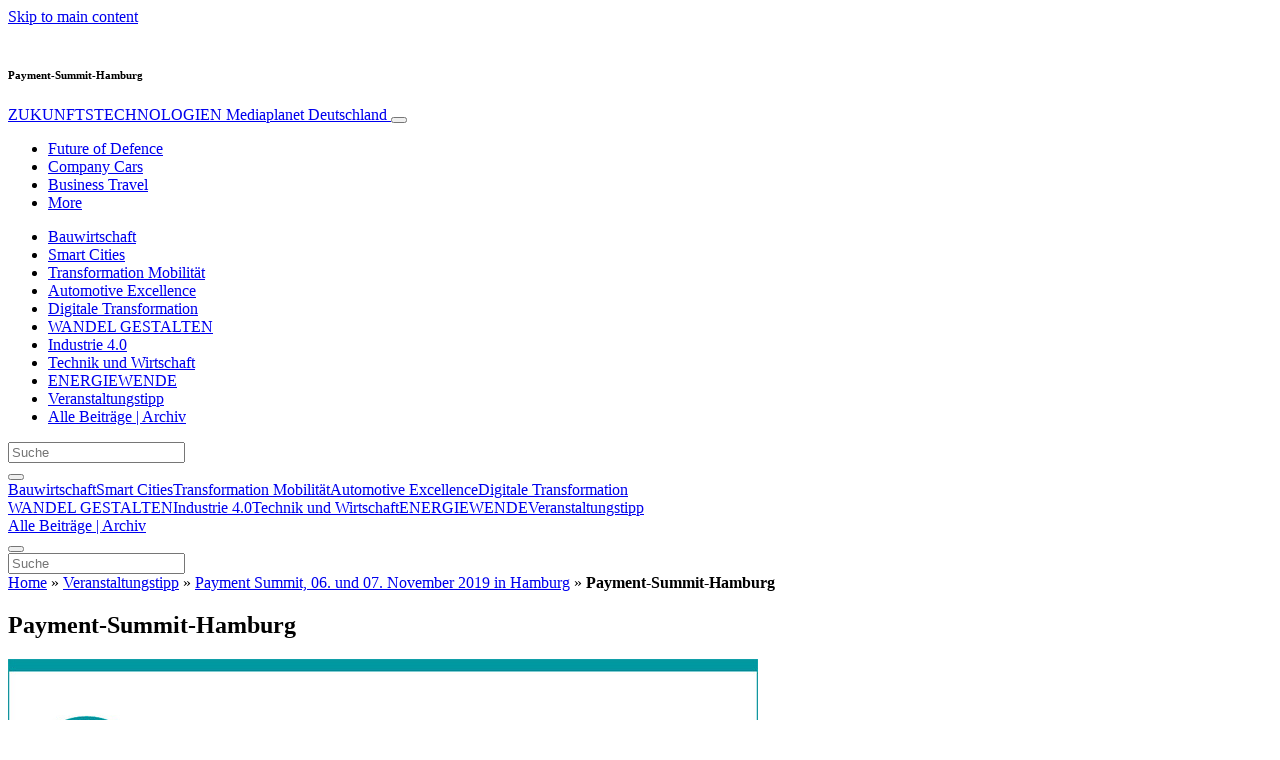

--- FILE ---
content_type: text/html; charset=UTF-8
request_url: https://www.zukunftstechnologien.info/veranstaltungstipp/payment-summit-06-und-07-november-2019-in-hamburg/attachment/payment-summit-hamburg/
body_size: 29107
content:
<!doctype html>
<html lang="de">
  <head>
  <meta charset="utf-8">
  <meta http-equiv="x-ua-compatible" content="ie=edge">
  <meta name="viewport" content="width=device-width, initial-scale=1, shrink-to-fit=no">
  <script type="text/javascript">(function(){function i(e){if(!window.frames[e]){if(document.body&&document.body.firstChild){var t=document.body;var n=document.createElement("iframe");n.style.display="none";n.name=e;n.title=e;t.insertBefore(n,t.firstChild)}else{setTimeout(function(){i(e)},5)}}}function e(n,o,r,f,s){function e(e,t,n,i){if(typeof n!=="function"){return}if(!window[o]){window[o]=[]}var a=false;if(s){a=s(e,i,n)}if(!a){window[o].push({command:e,version:t,callback:n,parameter:i})}}e.stub=true;e.stubVersion=2;function t(i){if(!window[n]||window[n].stub!==true){return}if(!i.data){return}var a=typeof i.data==="string";var e;try{e=a?JSON.parse(i.data):i.data}catch(t){return}if(e[r]){var o=e[r];window[n](o.command,o.version,function(e,t){var n={};n[f]={returnValue:e,success:t,callId:o.callId};if(i.source){i.source.postMessage(a?JSON.stringify(n):n,"*")}},o.parameter)}}if(typeof window[n]!=="function"){window[n]=e;if(window.addEventListener){window.addEventListener("message",t,false)}else{window.attachEvent("onmessage",t)}}}e("__tcfapi","__tcfapiBuffer","__tcfapiCall","__tcfapiReturn");i("__tcfapiLocator")})();</script><script type="text/javascript">(function(){window.__gpp_addFrame=function(e){if(!window.frames[e]){if(document.body){var t=document.createElement("iframe");t.style.cssText="display:none";t.name=e;document.body.appendChild(t)}else{window.setTimeout(window.__gpp_addFrame,10,e)}}};window.__gpp_stub=function(){var e=arguments;__gpp.queue=__gpp.queue||[];__gpp.events=__gpp.events||[];if(!e.length||e.length==1&&e[0]=="queue"){return __gpp.queue}if(e.length==1&&e[0]=="events"){return __gpp.events}var t=e[0];var p=e.length>1?e[1]:null;var s=e.length>2?e[2]:null;if(t==="ping"){p({gppVersion:"1.1",cmpStatus:"stub",cmpDisplayStatus:"hidden",signalStatus:"not ready",supportedAPIs:["2:tcfeuv2","5:tcfcav1","6:uspv1","7:usnat","8:usca","9:usva","10:usco","11:usut","12:usct"],cmpId:"7",sectionList:[],applicableSections:[],gppString:"",parsedSections:{}},true)}else if(t==="addEventListener"){if(!("lastId"in __gpp)){__gpp.lastId=0}__gpp.lastId++;var n=__gpp.lastId;__gpp.events.push({id:n,callback:p,parameter:s});p({eventName:"listenerRegistered",listenerId:n,data:true,pingData:{gppVersion:"1.1",cmpStatus:"stub",cmpDisplayStatus:"hidden",signalStatus:"not ready",supportedAPIs:["2:tcfeuv2","5:tcfcav1","6:uspv1","7:usnat","8:usca","9:usva","10:usco","11:usut","12:usct"],cmpId:"7",sectionList:[],applicableSections:[],gppString:"",parsedSections:{}}},true)}else if(t==="removeEventListener"){var a=false;for(var i=0;i<__gpp.events.length;i++){if(__gpp.events[i].id==s){__gpp.events.splice(i,1);a=true;break}}p({eventName:"listenerRemoved",listenerId:s,data:a,pingData:{gppVersion:"1.1",cmpStatus:"stub",cmpDisplayStatus:"hidden",signalStatus:"not ready",supportedAPIs:["2:tcfeuv2","5:tcfcav1","6:uspv1","7:usnat","8:usca","9:usva","10:usco","11:usut","12:usct"],cmpId:"7",sectionList:[],applicableSections:[],gppString:"",parsedSections:{}}},true)}else if(t==="hasSection"){p(false,true)}else if(t==="getSection"||t==="getField"){p(null,true)}else{__gpp.queue.push([].slice.apply(e))}};window.__gpp_msghandler=function(s){var n=typeof s.data==="string";try{var e=n?JSON.parse(s.data):s.data}catch(t){var e=null}if(typeof e==="object"&&e!==null&&"__gppCall"in e){var a=e.__gppCall;window.__gpp(a.command,function(e,t){var p={__gppReturn:{returnValue:e,success:t,callId:a.callId}};s.source.postMessage(n?JSON.stringify(p):p,"*")},"parameter"in a?a.parameter:null,"version"in a?a.version:"1.1")}};if(!("__gpp"in window)||typeof window.__gpp!=="function"){window.__gpp=window.__gpp_stub;window.addEventListener("message",window.__gpp_msghandler,false);window.__gpp_addFrame("__gppLocator")}})();</script><script type="text/javascript">(function(){(function(e,r){var t=document.createElement("link");t.rel="preconnect";t.as="script";var n=document.createElement("link");n.rel="dns-prefetch";n.as="script";var i=document.createElement("script");i.id="spcloader";i.type="text/javascript";i["async"]=true;i.charset="utf-8";var o="https://sdk.privacy-center.org/"+e+"/loader.js?target_type=notice&target="+r;if(window.didomiConfig&&window.didomiConfig.user){var a=window.didomiConfig.user;var c=a.country;var d=a.region;if(c){o=o+"&country="+c;if(d){o=o+"&region="+d}}}t.href="https://sdk.privacy-center.org/";n.href="https://sdk.privacy-center.org/";i.src=o;var s=document.getElementsByTagName("script")[0];s.parentNode.insertBefore(t,s);s.parentNode.insertBefore(n,s);s.parentNode.insertBefore(i,s)})("d23f3396-48e6-45ff-9275-fc6868832cf1","4NZe4P2U")})();</script>      <!-- Google Tag Manager -->
    <script>(function(w,d,s,l,i){w[l]=w[l]||[];w[l].push({'gtm.start':
    new Date().getTime(),event:'gtm.js'});var f=d.getElementsByTagName(s)[0],
    j=d.createElement(s),dl=l!='dataLayer'?'&l='+l:'';j.async=true;j.src=
    'https://www.googletagmanager.com/gtm.js?id='+i+dl;f.parentNode.insertBefore(j,f);
    })(window,document,'script','dataLayer','GTM-KB4FSBF');</script>
    <!-- End Google Tag Manager -->  <meta name='robots' content='index, follow, max-image-preview:large, max-snippet:-1, max-video-preview:-1' />

	<!-- This site is optimized with the Yoast SEO Premium plugin v26.7 (Yoast SEO v26.7) - https://yoast.com/wordpress/plugins/seo/ -->
	<title>Payment-Summit-Hamburg - ZUKUNFTSTECHNOLOGIEN</title>
	<link rel="canonical" href="https://www.zukunftstechnologien.info/veranstaltungstipp/payment-summit-06-und-07-november-2019-in-hamburg/attachment/payment-summit-hamburg/" />
	<meta property="og:locale" content="de_DE" />
	<meta property="og:type" content="article" />
	<meta property="og:title" content="Payment-Summit-Hamburg - ZUKUNFTSTECHNOLOGIEN" />
	<meta property="og:url" content="https://www.zukunftstechnologien.info/veranstaltungstipp/payment-summit-06-und-07-november-2019-in-hamburg/attachment/payment-summit-hamburg/" />
	<meta property="og:site_name" content="ZUKUNFTSTECHNOLOGIEN" />
	<meta property="article:publisher" content="https://www.facebook.com/Mediaplanetstories" />
	<meta property="og:image" content="https://www.zukunftstechnologien.info/veranstaltungstipp/payment-summit-06-und-07-november-2019-in-hamburg/attachment/payment-summit-hamburg" />
	<meta property="og:image:width" content="750" />
	<meta property="og:image:height" content="400" />
	<meta property="og:image:type" content="image/jpeg" />
	<meta name="twitter:card" content="summary_large_image" />
	<meta name="twitter:site" content="@MediaplanetGER" />
	<script type="application/ld+json" class="yoast-schema-graph">{"@context":"https://schema.org","@graph":[{"@type":"WebPage","@id":"https://www.zukunftstechnologien.info/veranstaltungstipp/payment-summit-06-und-07-november-2019-in-hamburg/attachment/payment-summit-hamburg/","url":"https://www.zukunftstechnologien.info/veranstaltungstipp/payment-summit-06-und-07-november-2019-in-hamburg/attachment/payment-summit-hamburg/","name":"Payment-Summit-Hamburg - ZUKUNFTSTECHNOLOGIEN","isPartOf":{"@id":"https://www.zukunftstechnologien.info/#website"},"primaryImageOfPage":{"@id":"https://www.zukunftstechnologien.info/veranstaltungstipp/payment-summit-06-und-07-november-2019-in-hamburg/attachment/payment-summit-hamburg/#primaryimage"},"image":{"@id":"https://www.zukunftstechnologien.info/veranstaltungstipp/payment-summit-06-und-07-november-2019-in-hamburg/attachment/payment-summit-hamburg/#primaryimage"},"thumbnailUrl":"https://s3.eu-north-1.amazonaws.com/cdn-site.mediaplanet.com/app/uploads/sites/147/2019/09/08132241/Payment-Summit-Hamburg.jpg","datePublished":"2019-09-25T14:23:42+00:00","breadcrumb":{"@id":"https://www.zukunftstechnologien.info/veranstaltungstipp/payment-summit-06-und-07-november-2019-in-hamburg/attachment/payment-summit-hamburg/#breadcrumb"},"inLanguage":"de","potentialAction":[{"@type":"ReadAction","target":["https://www.zukunftstechnologien.info/veranstaltungstipp/payment-summit-06-und-07-november-2019-in-hamburg/attachment/payment-summit-hamburg/"]}]},{"@type":"ImageObject","inLanguage":"de","@id":"https://www.zukunftstechnologien.info/veranstaltungstipp/payment-summit-06-und-07-november-2019-in-hamburg/attachment/payment-summit-hamburg/#primaryimage","url":"https://s3.eu-north-1.amazonaws.com/cdn-site.mediaplanet.com/app/uploads/sites/147/2019/09/08132241/Payment-Summit-Hamburg.jpg","contentUrl":"https://s3.eu-north-1.amazonaws.com/cdn-site.mediaplanet.com/app/uploads/sites/147/2019/09/08132241/Payment-Summit-Hamburg.jpg"},{"@type":"BreadcrumbList","@id":"https://www.zukunftstechnologien.info/veranstaltungstipp/payment-summit-06-und-07-november-2019-in-hamburg/attachment/payment-summit-hamburg/#breadcrumb","itemListElement":[{"@type":"ListItem","position":1,"name":"Home","item":"https://www.zukunftstechnologien.info/"},{"@type":"ListItem","position":2,"name":"Veranstaltungstipp","item":"https://www.zukunftstechnologien.info/kampagne/veranstaltungstipp/"},{"@type":"ListItem","position":3,"name":"Payment Summit, 06. und 07. November 2019 in Hamburg","item":"https://www.zukunftstechnologien.info/veranstaltungstipp/payment-summit-06-und-07-november-2019-in-hamburg/"},{"@type":"ListItem","position":4,"name":"Payment-Summit-Hamburg"}]},{"@type":"WebSite","@id":"https://www.zukunftstechnologien.info/#website","url":"https://www.zukunftstechnologien.info/","name":"ZUKUNFTSTECHNOLOGIEN","description":"Mediaplanet Deutschland","potentialAction":[{"@type":"SearchAction","target":{"@type":"EntryPoint","urlTemplate":"https://www.zukunftstechnologien.info/?s={search_term_string}"},"query-input":{"@type":"PropertyValueSpecification","valueRequired":true,"valueName":"search_term_string"}}],"inLanguage":"de"}]}</script>
	<!-- / Yoast SEO Premium plugin. -->


<link rel='dns-prefetch' href='//victoria.mediaplanet.com' />
<link href='https://fonts.gstatic.com' crossorigin rel='preconnect' />
<link rel="alternate" title="oEmbed (JSON)" type="application/json+oembed" href="https://www.zukunftstechnologien.info/wp-json/oembed/1.0/embed?url=https%3A%2F%2Fwww.zukunftstechnologien.info%2Fveranstaltungstipp%2Fpayment-summit-06-und-07-november-2019-in-hamburg%2Fattachment%2Fpayment-summit-hamburg%2F" />
<link rel="alternate" title="oEmbed (XML)" type="text/xml+oembed" href="https://www.zukunftstechnologien.info/wp-json/oembed/1.0/embed?url=https%3A%2F%2Fwww.zukunftstechnologien.info%2Fveranstaltungstipp%2Fpayment-summit-06-und-07-november-2019-in-hamburg%2Fattachment%2Fpayment-summit-hamburg%2F&#038;format=xml" />
<!-- www.zukunftstechnologien.info is managing ads with Advanced Ads 2.0.16 – https://wpadvancedads.com/ --><!--noptimize--><script id="zukun-ready">
			window.advanced_ads_ready=function(e,a){a=a||"complete";var d=function(e){return"interactive"===a?"loading"!==e:"complete"===e};d(document.readyState)?e():document.addEventListener("readystatechange",(function(a){d(a.target.readyState)&&e()}),{once:"interactive"===a})},window.advanced_ads_ready_queue=window.advanced_ads_ready_queue||[];		</script>
		<!--/noptimize--><style type="text/css">
.hasCountdown{text-shadow:transparent 0 1px 1px;overflow:hidden;padding:5px}
.countdown_rtl{direction:rtl}
.countdown_holding span{background-color:#ccc}
.countdown_row{clear:both;width:100%;text-align:center}
.countdown_show1 .countdown_section{width:98%}
.countdown_show2 .countdown_section{width:48%}
.countdown_show3 .countdown_section{width:32.5%}
.countdown_show4 .countdown_section{width:24.5%}
.countdown_show5 .countdown_section{width:19.5%}
.countdown_show6 .countdown_section{width:16.25%}
.countdown_show7 .countdown_section{width:14%}
.countdown_section{display:block;float:left;font-size:75%;text-align:center;margin:3px 0}
.countdown_amount{font-size:200%}
.countdown_descr{display:block;width:100%}
a.countdown_infolink{display:block;border-radius:10px;width:14px;height:13px;float:right;font-size:9px;line-height:13px;font-weight:700;text-align:center;position:relative;top:-15px;border:1px solid}
#countdown-preview{padding:10px}
</style>
<style id='wp-img-auto-sizes-contain-inline-css' type='text/css'>
img:is([sizes=auto i],[sizes^="auto," i]){contain-intrinsic-size:3000px 1500px}
/*# sourceURL=wp-img-auto-sizes-contain-inline-css */
</style>
<link rel='stylesheet' id='atomic-blocks-fontawesome-css' href='https://victoria.mediaplanet.com/app/plugins/atomic-blocks/dist/assets/fontawesome/css/all.min.css?ver=1590601190' type='text/css' media='all' />
<style id='wp-emoji-styles-inline-css' type='text/css'>

	img.wp-smiley, img.emoji {
		display: inline !important;
		border: none !important;
		box-shadow: none !important;
		height: 1em !important;
		width: 1em !important;
		margin: 0 0.07em !important;
		vertical-align: -0.1em !important;
		background: none !important;
		padding: 0 !important;
	}
/*# sourceURL=wp-emoji-styles-inline-css */
</style>
<link rel='stylesheet' id='wp-block-library-css' href='https://www.zukunftstechnologien.info/wp-includes/css/dist/block-library/style.min.css?ver=6.9' type='text/css' media='all' />
<style id='classic-theme-styles-inline-css' type='text/css'>
/*! This file is auto-generated */
.wp-block-button__link{color:#fff;background-color:#32373c;border-radius:9999px;box-shadow:none;text-decoration:none;padding:calc(.667em + 2px) calc(1.333em + 2px);font-size:1.125em}.wp-block-file__button{background:#32373c;color:#fff;text-decoration:none}
/*# sourceURL=/wp-includes/css/classic-themes.min.css */
</style>
<link rel='stylesheet' id='atomic-blocks-style-css-css' href='https://victoria.mediaplanet.com/app/plugins/atomic-blocks/dist/blocks.style.build.css?ver=1603903992' type='text/css' media='all' />
<style id='global-styles-inline-css' type='text/css'>
:root{--wp--preset--aspect-ratio--square: 1;--wp--preset--aspect-ratio--4-3: 4/3;--wp--preset--aspect-ratio--3-4: 3/4;--wp--preset--aspect-ratio--3-2: 3/2;--wp--preset--aspect-ratio--2-3: 2/3;--wp--preset--aspect-ratio--16-9: 16/9;--wp--preset--aspect-ratio--9-16: 9/16;--wp--preset--color--black: #000000;--wp--preset--color--cyan-bluish-gray: #abb8c3;--wp--preset--color--white: #ffffff;--wp--preset--color--pale-pink: #f78da7;--wp--preset--color--vivid-red: #cf2e2e;--wp--preset--color--luminous-vivid-orange: #ff6900;--wp--preset--color--luminous-vivid-amber: #fcb900;--wp--preset--color--light-green-cyan: #7bdcb5;--wp--preset--color--vivid-green-cyan: #00d084;--wp--preset--color--pale-cyan-blue: #8ed1fc;--wp--preset--color--vivid-cyan-blue: #0693e3;--wp--preset--color--vivid-purple: #9b51e0;--wp--preset--color--deep-ocean-blue: #161b28;--wp--preset--color--dark-grey: #818181;--wp--preset--color--light-blue: #60a1e2;--wp--preset--color--grey: #d8d8d8;--wp--preset--color--yellow: #ffdb00;--wp--preset--gradient--vivid-cyan-blue-to-vivid-purple: linear-gradient(135deg,rgb(6,147,227) 0%,rgb(155,81,224) 100%);--wp--preset--gradient--light-green-cyan-to-vivid-green-cyan: linear-gradient(135deg,rgb(122,220,180) 0%,rgb(0,208,130) 100%);--wp--preset--gradient--luminous-vivid-amber-to-luminous-vivid-orange: linear-gradient(135deg,rgb(252,185,0) 0%,rgb(255,105,0) 100%);--wp--preset--gradient--luminous-vivid-orange-to-vivid-red: linear-gradient(135deg,rgb(255,105,0) 0%,rgb(207,46,46) 100%);--wp--preset--gradient--very-light-gray-to-cyan-bluish-gray: linear-gradient(135deg,rgb(238,238,238) 0%,rgb(169,184,195) 100%);--wp--preset--gradient--cool-to-warm-spectrum: linear-gradient(135deg,rgb(74,234,220) 0%,rgb(151,120,209) 20%,rgb(207,42,186) 40%,rgb(238,44,130) 60%,rgb(251,105,98) 80%,rgb(254,248,76) 100%);--wp--preset--gradient--blush-light-purple: linear-gradient(135deg,rgb(255,206,236) 0%,rgb(152,150,240) 100%);--wp--preset--gradient--blush-bordeaux: linear-gradient(135deg,rgb(254,205,165) 0%,rgb(254,45,45) 50%,rgb(107,0,62) 100%);--wp--preset--gradient--luminous-dusk: linear-gradient(135deg,rgb(255,203,112) 0%,rgb(199,81,192) 50%,rgb(65,88,208) 100%);--wp--preset--gradient--pale-ocean: linear-gradient(135deg,rgb(255,245,203) 0%,rgb(182,227,212) 50%,rgb(51,167,181) 100%);--wp--preset--gradient--electric-grass: linear-gradient(135deg,rgb(202,248,128) 0%,rgb(113,206,126) 100%);--wp--preset--gradient--midnight: linear-gradient(135deg,rgb(2,3,129) 0%,rgb(40,116,252) 100%);--wp--preset--font-size--small: 13px;--wp--preset--font-size--medium: 20px;--wp--preset--font-size--large: 36px;--wp--preset--font-size--x-large: 42px;--wp--preset--spacing--20: 0.44rem;--wp--preset--spacing--30: 0.67rem;--wp--preset--spacing--40: 1rem;--wp--preset--spacing--50: 1.5rem;--wp--preset--spacing--60: 2.25rem;--wp--preset--spacing--70: 3.38rem;--wp--preset--spacing--80: 5.06rem;--wp--preset--shadow--natural: 6px 6px 9px rgba(0, 0, 0, 0.2);--wp--preset--shadow--deep: 12px 12px 50px rgba(0, 0, 0, 0.4);--wp--preset--shadow--sharp: 6px 6px 0px rgba(0, 0, 0, 0.2);--wp--preset--shadow--outlined: 6px 6px 0px -3px rgb(255, 255, 255), 6px 6px rgb(0, 0, 0);--wp--preset--shadow--crisp: 6px 6px 0px rgb(0, 0, 0);}:where(.is-layout-flex){gap: 0.5em;}:where(.is-layout-grid){gap: 0.5em;}body .is-layout-flex{display: flex;}.is-layout-flex{flex-wrap: wrap;align-items: center;}.is-layout-flex > :is(*, div){margin: 0;}body .is-layout-grid{display: grid;}.is-layout-grid > :is(*, div){margin: 0;}:where(.wp-block-columns.is-layout-flex){gap: 2em;}:where(.wp-block-columns.is-layout-grid){gap: 2em;}:where(.wp-block-post-template.is-layout-flex){gap: 1.25em;}:where(.wp-block-post-template.is-layout-grid){gap: 1.25em;}.has-black-color{color: var(--wp--preset--color--black) !important;}.has-cyan-bluish-gray-color{color: var(--wp--preset--color--cyan-bluish-gray) !important;}.has-white-color{color: var(--wp--preset--color--white) !important;}.has-pale-pink-color{color: var(--wp--preset--color--pale-pink) !important;}.has-vivid-red-color{color: var(--wp--preset--color--vivid-red) !important;}.has-luminous-vivid-orange-color{color: var(--wp--preset--color--luminous-vivid-orange) !important;}.has-luminous-vivid-amber-color{color: var(--wp--preset--color--luminous-vivid-amber) !important;}.has-light-green-cyan-color{color: var(--wp--preset--color--light-green-cyan) !important;}.has-vivid-green-cyan-color{color: var(--wp--preset--color--vivid-green-cyan) !important;}.has-pale-cyan-blue-color{color: var(--wp--preset--color--pale-cyan-blue) !important;}.has-vivid-cyan-blue-color{color: var(--wp--preset--color--vivid-cyan-blue) !important;}.has-vivid-purple-color{color: var(--wp--preset--color--vivid-purple) !important;}.has-black-background-color{background-color: var(--wp--preset--color--black) !important;}.has-cyan-bluish-gray-background-color{background-color: var(--wp--preset--color--cyan-bluish-gray) !important;}.has-white-background-color{background-color: var(--wp--preset--color--white) !important;}.has-pale-pink-background-color{background-color: var(--wp--preset--color--pale-pink) !important;}.has-vivid-red-background-color{background-color: var(--wp--preset--color--vivid-red) !important;}.has-luminous-vivid-orange-background-color{background-color: var(--wp--preset--color--luminous-vivid-orange) !important;}.has-luminous-vivid-amber-background-color{background-color: var(--wp--preset--color--luminous-vivid-amber) !important;}.has-light-green-cyan-background-color{background-color: var(--wp--preset--color--light-green-cyan) !important;}.has-vivid-green-cyan-background-color{background-color: var(--wp--preset--color--vivid-green-cyan) !important;}.has-pale-cyan-blue-background-color{background-color: var(--wp--preset--color--pale-cyan-blue) !important;}.has-vivid-cyan-blue-background-color{background-color: var(--wp--preset--color--vivid-cyan-blue) !important;}.has-vivid-purple-background-color{background-color: var(--wp--preset--color--vivid-purple) !important;}.has-black-border-color{border-color: var(--wp--preset--color--black) !important;}.has-cyan-bluish-gray-border-color{border-color: var(--wp--preset--color--cyan-bluish-gray) !important;}.has-white-border-color{border-color: var(--wp--preset--color--white) !important;}.has-pale-pink-border-color{border-color: var(--wp--preset--color--pale-pink) !important;}.has-vivid-red-border-color{border-color: var(--wp--preset--color--vivid-red) !important;}.has-luminous-vivid-orange-border-color{border-color: var(--wp--preset--color--luminous-vivid-orange) !important;}.has-luminous-vivid-amber-border-color{border-color: var(--wp--preset--color--luminous-vivid-amber) !important;}.has-light-green-cyan-border-color{border-color: var(--wp--preset--color--light-green-cyan) !important;}.has-vivid-green-cyan-border-color{border-color: var(--wp--preset--color--vivid-green-cyan) !important;}.has-pale-cyan-blue-border-color{border-color: var(--wp--preset--color--pale-cyan-blue) !important;}.has-vivid-cyan-blue-border-color{border-color: var(--wp--preset--color--vivid-cyan-blue) !important;}.has-vivid-purple-border-color{border-color: var(--wp--preset--color--vivid-purple) !important;}.has-vivid-cyan-blue-to-vivid-purple-gradient-background{background: var(--wp--preset--gradient--vivid-cyan-blue-to-vivid-purple) !important;}.has-light-green-cyan-to-vivid-green-cyan-gradient-background{background: var(--wp--preset--gradient--light-green-cyan-to-vivid-green-cyan) !important;}.has-luminous-vivid-amber-to-luminous-vivid-orange-gradient-background{background: var(--wp--preset--gradient--luminous-vivid-amber-to-luminous-vivid-orange) !important;}.has-luminous-vivid-orange-to-vivid-red-gradient-background{background: var(--wp--preset--gradient--luminous-vivid-orange-to-vivid-red) !important;}.has-very-light-gray-to-cyan-bluish-gray-gradient-background{background: var(--wp--preset--gradient--very-light-gray-to-cyan-bluish-gray) !important;}.has-cool-to-warm-spectrum-gradient-background{background: var(--wp--preset--gradient--cool-to-warm-spectrum) !important;}.has-blush-light-purple-gradient-background{background: var(--wp--preset--gradient--blush-light-purple) !important;}.has-blush-bordeaux-gradient-background{background: var(--wp--preset--gradient--blush-bordeaux) !important;}.has-luminous-dusk-gradient-background{background: var(--wp--preset--gradient--luminous-dusk) !important;}.has-pale-ocean-gradient-background{background: var(--wp--preset--gradient--pale-ocean) !important;}.has-electric-grass-gradient-background{background: var(--wp--preset--gradient--electric-grass) !important;}.has-midnight-gradient-background{background: var(--wp--preset--gradient--midnight) !important;}.has-small-font-size{font-size: var(--wp--preset--font-size--small) !important;}.has-medium-font-size{font-size: var(--wp--preset--font-size--medium) !important;}.has-large-font-size{font-size: var(--wp--preset--font-size--large) !important;}.has-x-large-font-size{font-size: var(--wp--preset--font-size--x-large) !important;}
:where(.wp-block-post-template.is-layout-flex){gap: 1.25em;}:where(.wp-block-post-template.is-layout-grid){gap: 1.25em;}
:where(.wp-block-term-template.is-layout-flex){gap: 1.25em;}:where(.wp-block-term-template.is-layout-grid){gap: 1.25em;}
:where(.wp-block-columns.is-layout-flex){gap: 2em;}:where(.wp-block-columns.is-layout-grid){gap: 2em;}
:root :where(.wp-block-pullquote){font-size: 1.5em;line-height: 1.6;}
/*# sourceURL=global-styles-inline-css */
</style>
<link rel='stylesheet' id='mdp-speaker-css' href='https://victoria.mediaplanet.com/app/plugins/speaker/css/speaker.min.css?ver=4.1.8' type='text/css' media='all' />
<style id='mdp-speaker-inline-css' type='text/css'>

            .mdp-speaker-wrapper {
	            --mdp-speaker-player-padding: 0px 0px 0px 0px;
	            --mdp-speaker-player-margin: 0px 0px 20px 0px;
	            --mdp-speaker-player-radius: 20px 20px 20px 20px;
	            --mdp-speaker-player-color: rgba(2, 83, 238, 0.09);
	            --mdp-speaker-player-thumbnail-height: 250px;
	            --mdp-speaker-player-color-controls: rgba(2, 83, 238, 1);
	            --mdp-speaker-player-color-controls-hover: rgba(255, 255, 255, 1);
	            --mdp-speaker-player-color-text: rgba(68, 108, 184, 1);
	            --mdp-speaker-player-icon-size: 16px;
	            --mdp-speaker-player-font-size: 12px;
	            --mdp-speaker-player-wave-color: rgba(2, 83, 238, 0.5);
	            --mdp-speaker-player-progress-color: rgba(2, 83, 238, 1);
	            --mdp-speaker-row-gap: 20px;
	        }
        
/*# sourceURL=mdp-speaker-inline-css */
</style>
<link rel='stylesheet' id='mdp-speaker-player-mediaelement-css' href='https://victoria.mediaplanet.com/app/plugins/speaker/css/speaker-player-mediaelement.min.css?ver=4.1.8' type='text/css' media='all' />
<link rel='stylesheet' id='sage/main.css-css' href='https://victoria.mediaplanet.com/app/themes/vicky/dist/styles/main_248bf1b2.css' type='text/css' media='all' />
<link rel='stylesheet' id='theme.css-css' href='https://victoria.mediaplanet.com/app/themes/vicky/dist/styles/flavours/bees_knees_248bf1b2.css' type='text/css' media='all' />
<link rel='stylesheet' id='vicky/theme.css-css' href='https://victoria.mediaplanet.com/app/themes/vicky/dist/styles/flavours/bees_knees_248bf1b2.css' type='text/css' media='all' />
<link rel='stylesheet' id='vicky/font.css-css' href='https://victoria.mediaplanet.com/app/themes/vicky/dist/styles/fonts/aviation_248bf1b2.css' type='text/css' media='all' />
<script type="text/javascript" src="https://www.zukunftstechnologien.info/wp-includes/js/jquery/jquery.min.js?ver=3.7.1" id="jquery-core-js"></script>
<script type="text/javascript" src="https://www.zukunftstechnologien.info/wp-includes/js/jquery/jquery-migrate.min.js?ver=3.4.1" id="jquery-migrate-js"></script>
<script type="text/javascript" id="advanced-ads-advanced-js-js-extra">
/* <![CDATA[ */
var advads_options = {"blog_id":"147","privacy":{"enabled":true,"custom-cookie-name":"","custom-cookie-value":"","consent-method":"iab_tcf_20","state":"unknown"}};
//# sourceURL=advanced-ads-advanced-js-js-extra
/* ]]> */
</script>
<script type="text/javascript" src="https://victoria.mediaplanet.com/app/plugins/advanced-ads/public/assets/js/advanced.min.js?ver=2.0.16" id="advanced-ads-advanced-js-js"></script>
<script type="text/javascript" id="advanced_ads_pro/visitor_conditions-js-extra">
/* <![CDATA[ */
var advanced_ads_pro_visitor_conditions = {"referrer_cookie_name":"advanced_ads_pro_visitor_referrer","referrer_exdays":"365","page_impr_cookie_name":"advanced_ads_page_impressions","page_impr_exdays":"3650"};
//# sourceURL=advanced_ads_pro%2Fvisitor_conditions-js-extra
/* ]]> */
</script>
<script type="text/javascript" src="https://victoria.mediaplanet.com/app/plugins/advanced-ads-pro/modules/advanced-visitor-conditions/inc/conditions.min.js?ver=3.0.8" id="advanced_ads_pro/visitor_conditions-js"></script>
<link rel="https://api.w.org/" href="https://www.zukunftstechnologien.info/wp-json/" /><link rel="alternate" title="JSON" type="application/json" href="https://www.zukunftstechnologien.info/wp-json/wp/v2/media/2945" /><link rel="EditURI" type="application/rsd+xml" title="RSD" href="https://www.zukunftstechnologien.info/xmlrpc.php?rsd" />
<meta name='generator' content='Mediaplanet Victoria' version='Alan' />
<link rel='shortlink' href='https://www.zukunftstechnologien.info/?p=2945' />
<style type="text/css">.recentcomments a{display:inline !important;padding:0 !important;margin:0 !important;}</style>		<script type="text/javascript">
			var advadsCfpQueue = [];
			var advadsCfpAd = function( adID ) {
				if ( 'undefined' === typeof advadsProCfp ) {
					advadsCfpQueue.push( adID )
				} else {
					advadsProCfp.addElement( adID )
				}
			}
		</script>
				<script type="text/javascript">
			if ( typeof advadsGATracking === 'undefined' ) {
				window.advadsGATracking = {
					delayedAds: {},
					deferedAds: {}
				};
			}
		</script>
		</head>
  <body class="app attachment wp-singular attachment-template-default single single-attachment postid-2945 attachmentid-2945 attachment-jpeg wp-theme-vickyresources payment-summit-hamburg app-data index-data singular-data single-data single-attachment-data single-attachment-payment-summit-hamburg-data attachment-data image_jpeg-data jpeg-data image-data">
        <script>
jQuery(document).ready(function($) {
  jQuery(window).scroll(function() {
    jQuery('.vicky-nav-moving',).toggleClass('scrolled', jQuery(this).scrollTop() > 25);
    jQuery('.vicky-nav-shrinking').toggleClass('shrink', jQuery(this).scrollTop() > 25);
      if (jQuery(this).scrollTop() < 25) {
        jQuery('.vicky-nav-scrollhide').fadeIn();
      } else if (!jQuery('.navbar-toggler').hasClass('is-active')) {
        jQuery('.vicky-nav-scrollhide:visible').fadeOut();
      }
    });

    jQuery('.first-slide').css({
      '-webkit-mask-image:': '-webkit-gradient(linear, left top, left bottom, from(rgba(0,0,0,1)), to(rgba(0,0,0,0)))'
    });

    jQuery(document).on("click", ".navbar-toggler", function() {
      if ($(this).hasClass("is-active")) {
        $(this).removeClass("is-active");
        if ($(window).scrollTop() >= 25) {
          jQuery('.vicky-nav-scrollhide:visible').fadeOut();
        }
      } else {
        $(this).addClass("is-active")
      }
    });


    // Search
    jQuery(document).on("click", ".form-search__link", function(e) {
        e.preventDefault();
        var $form = $(this).closest("form");
        var $input = $form.find("input");

        // Submit search if input visible and search term exists
        if($input.hasClass("active") && $input.val().length > 0) {
            $form.submit();

        // Show search input
        } else {
            $input.addClass("active");
        }
    });


    jQuery(document).on("click", "#search-close", function(e) {
        e.preventDefault();
        $(".form-search-desktop").removeClass("active");
    });

    jQuery(document).on("click", ".desktop-search", function(e) {
        e.preventDefault();
        $(".form-search-desktop").addClass("active");
        $(".form-search-desktop").find("input").focus();
    });


    jQuery(document).on("click", ".expandable-menu-toggler", function(e) {
        e.preventDefault();

        var $arrow = $(this).find('.arrow');

        if($arrow.hasClass('active')) {
            $arrow.removeClass('active');
        } else {
            $arrow.addClass('active');
        }

        var $menu = $(".expandable-menu");
        var $mobileMenu = $(".expandable-menu-mobile");

        if($menu.hasClass('active')) {
            $menu.removeClass('active');
            $(this).attr('aria-expanded', false);
        } else {
            $menu.addClass('active');
            $(this).attr('aria-expanded', true);
        }

        if($mobileMenu.hasClass('active')) {
            $mobileMenu.removeClass('active');
        } else {
            $mobileMenu.addClass('active');
        }
    });

    jQuery(document).on("click", ".expandable-menu__close", function(e) {
        e.preventDefault();

        $(".expandable-menu").removeClass('active');
        $(".expandable-menu-toggler .arrow").removeClass('active');
        $(".expandable-menu-toggler").attr('aria-expanded', false);
    });

});


  </script>
  <header>
        <a href="#main" class="skip-to-main-content">Skip to main content</a>
        <nav id="vicky-nav-top" class="navbar navbar-expand-lg vicky-nav  vicky-nav-shrinking  fixed-top"> <!-- vicky-nav-moving"> -->
                    <div class="container-fluid   container ">

                <div class="row vicky-nav-logo">
                    <div class="vicky-nav-logo-box">
                        <a class="vicky-nav-logo-box__link" href="/">
                            <img with="32" height="32" src="" />
                        </a>
                    </div>
                    <div class="vicky-logo-text">
                        <h6 class="vicky-nav-page-title">Payment-Summit-Hamburg</h6>
                      </div>
                </div>

                <span>
                <a class="navbar-brand vicky-nav-title " href="/">ZUKUNFTSTECHNOLOGIEN
                  <span class="vicky-nav-brand">Mediaplanet Deutschland</span>
                </a></span>
                <button class="navbar-toggler  navbar-toggler-post   hamburger hamburger--collapse" data-toggle="collapse" data-target="#navbarCollapse" type="button" aria-expanded="false" aria-label="Toggle navigation">
                    <span class="hamburger-box">
                        <span class="hamburger-inner"></span>
                    </span>
                </button>
          <div class="collapse navbar-collapse text-center mb-auto fixed-top" id="navbarCollapse">
            <ul class="navbar-nav  mr-auto text-center mx-auto" style="">


                              <li class=""><a class="nav-link vicky-nav-link" href="https://www.zukunftstechnologien.info/kampagne/future-of-defence/" alt="Future of Defence">Future of Defence</a></li><li class=""><a class="nav-link vicky-nav-link" href="https://www.zukunftstechnologien.info/kampagne/transformation-mobilitaet/company-cars/" alt="Company Cars">Company Cars</a></li><li class=""><a class="nav-link vicky-nav-link" href="https://www.zukunftstechnologien.info/kampagne/transformation-mobilitaet/business-travel/" alt="Business Travel">Business Travel</a></li>              
                                <li>
                      <a class="nav-link vicky-nav-link expandable-menu-toggler" aria-expanded="false" aria-controls="expandable-menu" href="#" alt="menu">More <i class="arrow"></i></a>
                  </li>
                          </ul>


                                <div id="expandable-menu-mobile" class="expandable-menu-mobile">
                      <ul class="expandable-menu-mobile__list">
                          <li><a class="expandable-menu__inner__link " href="https://www.zukunftstechnologien.info/kampagne/technik-und-wirtschaft/bauwirtschaft/">Bauwirtschaft</a></li><li><a class="expandable-menu__inner__link " href="https://www.zukunftstechnologien.info/kampagne/smart-cities/">Smart Cities</a></li><li><a class="expandable-menu__inner__link " href="https://www.zukunftstechnologien.info/kampagne/transformation-mobilitaet/">Transformation Mobilität</a></li><li><a class="expandable-menu__inner__link " href="https://www.zukunftstechnologien.info/kampagne/transformation-mobilitaet/automotive-excellence/">Automotive Excellence</a></li><li><a class="expandable-menu__inner__link " href="https://www.zukunftstechnologien.info/kampagne/digitale-transformation/">Digitale Transformation</a></li><li><a class="expandable-menu__inner__link " href="https://www.zukunftstechnologien.info/kampagne/wandel-gestalten/">WANDEL GESTALTEN</a></li><li><a class="expandable-menu__inner__link " href="https://www.zukunftstechnologien.info/kampagne/technik-und-wirtschaft/industrie-40/">Industrie 4.0</a></li><li><a class="expandable-menu__inner__link " href="https://www.zukunftstechnologien.info/kampagne/technik-und-wirtschaft/">Technik und Wirtschaft</a></li><li><a class="expandable-menu__inner__link " href="https://www.zukunftstechnologien.info/kampagne/energiewende-zukunft-ungewiss/">ENERGIEWENDE</a></li><li><a class="expandable-menu__inner__link " href="https://www.zukunftstechnologien.info/kampagne/veranstaltungstipp/">Veranstaltungstipp</a></li><li><a class="expandable-menu__inner__link " href="https://www.zukunftstechnologien.info/archiv/">Alle Beiträge | Archiv</a></li>                      </ul>
                  </div>
              
              <form role="search" method="get" action="/" class="form-search mobile form-inline mt-2 mt-md-0">
                  <input class="form-search__input active form-control mr-sm-2 " type="text" placeholder="Suche" aria-label="Search" name="s" />
                  <a href="" class="form-search__link">
                      <i class="form-search__link__icon"></i>
                  </a>
              </form>
          </div>
            <button type="button" class="desktop-search " aria-label="Open search">
                <i class="form-search__link__icon"></i>
            </button>
        </div>
        </nav>

                <div id="expandable-menu" class="expandable-menu">
        <div class="expandable-menu__inner"><a class="expandable-menu__inner__link " href="https://www.zukunftstechnologien.info/kampagne/technik-und-wirtschaft/bauwirtschaft/">Bauwirtschaft</a><a class="expandable-menu__inner__link " href="https://www.zukunftstechnologien.info/kampagne/smart-cities/">Smart Cities</a><a class="expandable-menu__inner__link " href="https://www.zukunftstechnologien.info/kampagne/transformation-mobilitaet/">Transformation Mobilität</a><a class="expandable-menu__inner__link " href="https://www.zukunftstechnologien.info/kampagne/transformation-mobilitaet/automotive-excellence/">Automotive Excellence</a><a class="expandable-menu__inner__link " href="https://www.zukunftstechnologien.info/kampagne/digitale-transformation/">Digitale Transformation</a></div><div class="expandable-menu__inner"><a class="expandable-menu__inner__link " href="https://www.zukunftstechnologien.info/kampagne/wandel-gestalten/">WANDEL GESTALTEN</a><a class="expandable-menu__inner__link " href="https://www.zukunftstechnologien.info/kampagne/technik-und-wirtschaft/industrie-40/">Industrie 4.0</a><a class="expandable-menu__inner__link " href="https://www.zukunftstechnologien.info/kampagne/technik-und-wirtschaft/">Technik und Wirtschaft</a><a class="expandable-menu__inner__link " href="https://www.zukunftstechnologien.info/kampagne/energiewende-zukunft-ungewiss/">ENERGIEWENDE</a><a class="expandable-menu__inner__link " href="https://www.zukunftstechnologien.info/kampagne/veranstaltungstipp/">Veranstaltungstipp</a></div><div class="expandable-menu__inner"><a class="expandable-menu__inner__link " href="https://www.zukunftstechnologien.info/archiv/">Alle Beiträge | Archiv</a></div>    <button type="button" class="expandable-menu__close" aria-label="Close menu"><i></i></button>
</div>            <div class="form-search-desktop">
          <form role="search" method="get" action="https://www.zukunftstechnologien.info/">
              <div class="container padding-default" style="position: relative;">
              <input type="search" placeholder="Suche" aria-label="Suche" name="s" value="">
              <a id="search-close" aria-label="Search">
                  <i class="fas fa-times"></i>
              </a>
              </div>
          </form>
      </div>
      </header>
    <div class="container" role="document">
      <div class="content">
                <main class="main" id="main">
          
       <!-- Google Tag Manager (noscript) -->
  <noscript><iframe src="https://www.googletagmanager.com/ns.html?id=GTM-KB4FSBF"
  height="0" width="0” style="display:none;visibility:hidden”></iframe></noscript>
  <!-- End Google Tag Manager (noscript) --><script>
    jQuery(document).ready(function($) {

        /* Pinterest sdk */

        window.pAsyncInit = function () {
            PDK.init({
                appId: "4994791992645936233", // Change this
                cookie: true,
            });
        };

        (function (d, s, id) {
            var js, pjs = d.getElementsByTagName(s)[0];
            if (d.getElementById(id)) {
                return;
            }
            js = d.createElement(s);
            js.id = id;
            js.src = "//assets.pinterest.com/sdk/sdk.js";
            pjs.parentNode.insertBefore(js, pjs);
        }(document, 'script', 'pinterest-jssdk'));

        /* Pinterest sdk end */

        // Facebook share
        $(document).on("click", ".vicky-social-left-container .facebook, .vicky-post-share-container .facebook", function () {
            var width = 500;
            var height = 400;
            var left = (screen.width / 2) - (width / 2);
            var top = (screen.height / 2) - (height / 2);

            window.open("//www.facebook.com/sharer/sharer.php?u=" + $(location).attr("href"), "pop", "width=" + width + ", height=" + height + ", left=" + left + ", top=" + top + ", scrollbars=no");

        });

        // Linkedin share
        $(document).on("click", ".vicky-social-left-container .linkedin, .vicky-post-share-container .linkedin", function () {
            var width = 660;
            var height = 400;
            var left = (screen.width / 2) - (width / 2);
            var top = (screen.height / 2) - (height / 2);

            window.open("//www.linkedin.com/shareArticle?mini=true&url=" + $(location).attr("href"), "pop", "width=" + width + ", height=" + height + ", left=" + left + ", top=" + top + ", scrollbars=no");

        });

        // Twitter share
        $(document).on("click", ".vicky-social-left-container .twitter, .vicky-post-share-container .twitter", function () {
            var width = 500;
            var height = 400;
            var left = (screen.width / 2) - (width / 2);
            var top = (screen.height / 2) - (height / 2);

            window.open("//twitter.com/intent/tweet?text=" + $(location).attr("href"), "pop", "width=" + width + ", height=" + height + ", left=" + left + ", top=" + top + ", scrollbars=no");

        });

        // Pinterest pin
        $(document).on("click", ".vicky-social-left-container .pinterest, .vicky-post-share-container .pinterest", function () {
            var img = $(this).attr('data-share-img');
            PDK.pin(img, $(this).closest("article").find(".vicky-post-headline-container__headline__inner").text(), $(location).attr("href"), function(){});
        });
    });
</script><article class="default-article-type post-2945 attachment type-attachment status-inherit hentry" data-vicky-this="2945" data-vicky-location="https://www.zukunftstechnologien.info/veranstaltungstipp/payment-summit-06-und-07-november-2019-in-hamburg/attachment/payment-summit-hamburg/" data-vicky-context="10" data-vicky-num="1" data-vicky-max="10" data-vicky-title="Payment-Summit-Hamburg">
    <div class="article-header">
        <div class="vicky-breadcrumbs-container">
    <span><span><a href="https://www.zukunftstechnologien.info/">Home</a></span> » <span><a href="https://www.zukunftstechnologien.info/kampagne/veranstaltungstipp/">Veranstaltungstipp</a></span> » <span><a href="https://www.zukunftstechnologien.info/veranstaltungstipp/payment-summit-06-und-07-november-2019-in-hamburg/">Payment Summit, 06. und 07. November 2019 in Hamburg</a></span> » <span class="breadcrumb_last" aria-current="page"><strong>Payment-Summit-Hamburg</strong></span></span>
</div>                  <div class="ad-container"></div>                <div class="vicky-post-headline-container">
            <div class="vicky-post-headline-container__category text-uppercase">
                <div class="vicky-post-headline-container__category__inner">
                                      
                                  </div>
            </div>
            <div class="vicky-post-headline-container__headline  ">
                <h1 class="vicky-post-headline-container__headline__inner  ">
                    <span style="position: relative;">Payment-Summit-Hamburg</span>
                </h1>
            </div>
        </div>

              <div class="vicky-post-image-container">

            <div class="vicky-post-image-container__desktop ">
                <div>
                  

                                    <!-- TODO Update with data from vicky_get_sponsor once it's working -->
                                        </div>
            </div>
            <div class="vicky-post-image-container__mobile ">
                
                                            </div>
                    </div>
          </div>
        <div class="vicky-social-left-container">
                    <a class="facebook" >
                <i class="vicky-social-left-container__awesome"></i>
            </a>
            <span class="vicky-social-space"></span>
                    <a class="twitter" >
                <i class="vicky-social-left-container__awesome"></i>
            </a>
            <span class="vicky-social-space"></span>
                    <a class="contact" href="/cdn-cgi/l/email-protection#[base64]">
                <i class="vicky-social-left-container__awesome"></i>
            </a>
            <span class="vicky-social-space"></span>
                    <a class="linkedin" >
                <i class="vicky-social-left-container__awesome"></i>
            </a>
            <span class="vicky-social-space"></span>
            </div>
         <div class="ad-container vicky-ad vicky-ad-article-content-start text-center"></div>     <div class="entry-content vicky-post-item">
        <p class="attachment"><a href='https://s3.eu-north-1.amazonaws.com/cdn-site.mediaplanet.com/app/uploads/sites/147/2019/09/08132241/Payment-Summit-Hamburg.jpg'><img fetchpriority="high" decoding="async" width="750" height="400" src="https://s3.eu-north-1.amazonaws.com/cdn-site.mediaplanet.com/app/uploads/sites/147/2019/09/08132241/Payment-Summit-Hamburg.jpg" class="attachment-medium size-medium" alt="" /></a></p>
    </div>

    <div class="article-footer" >
        <div class="article-author">
    <div class="article-author__image">
                    
            </div>
    <div class="article-author__text">
        <div class="article-author__text__translation">
            Text:
        </div>
        <div class="article-author__text__name">
                            andreaseisenring
                    </div>
            </div>
    <div class="article-author__custom_links">
          </div>
</div>




        
        
        <div class="vicky-post-share-container">
  <a class="facebook" >
          <i></i>
          <span>
            Teilen
          </span>
        </a>    
     <a class="twitter" >
          <i></i>
          <span>
            Teilen
          </span>
        </a>    
     <a class="contact" href="/cdn-cgi/l/email-protection#[base64]">
          <i></i>
          <span>
            Teilen
          </span>
        </a>    
     <a class="linkedin" >
          <i></i>
          <span>
            Teilen
          </span>
        </a>    
    </div>                 <div class="ad-container" id="vicky-ad-article-bottom-ad-section"><li id="block-18" class="widget widget_block">
<div class="wp-block-columns is-layout-flex wp-container-core-columns-is-layout-9d6595d7 wp-block-columns-is-layout-flex">
<div class="wp-block-column is-layout-flow wp-block-column-is-layout-flow"><p></p>



<div style="height:25px" aria-hidden="true" class="wp-block-spacer"></div>



<h4 class="wp-block-heading has-text-align-center">Lesen Sie unsere Ausgaben als ePaper</h4>



<div class="wp-block-columns is-layout-flex wp-container-core-columns-is-layout-9d6595d7 wp-block-columns-is-layout-flex">
<div class="wp-block-column is-layout-flow wp-block-column-is-layout-flow"><div class="wp-block-image">
<figure class="aligncenter size-full is-resized"><a href="https://www.zukunftstechnologien.info/epaper/stadt-der-zukunft/"><img decoding="async" width="342" height="480" src="https://s3.eu-north-1.amazonaws.com/cdn-site.mediaplanet.com/app/uploads/sites/147/2025/09/21173504/vicky-1758468903-page_1_thumb_large.jpg" alt="" class="wp-image-8950" style="width:150px"/></a></figure>
</div></div>



<div class="wp-block-column is-layout-flow wp-block-column-is-layout-flow"><div class="wp-block-image">
<figure class="aligncenter size-full is-resized"><a href="https://www.zukunftstechnologien.info/epaper/future-of-defence/"><img loading="lazy" decoding="async" width="342" height="480" src="https://s3.eu-north-1.amazonaws.com/cdn-site.mediaplanet.com/app/uploads/sites/147/2025/09/14202309/vicky-1757874188-page_1_thumb_large.jpg" alt="" class="wp-image-8923" style="width:150px"/></a></figure>
</div></div>



<div class="wp-block-column is-layout-flow wp-block-column-is-layout-flow"><div class="wp-block-image">
<figure class="aligncenter size-full is-resized"><a href="https://www.zukunftstechnologien.info/epaper/company-cars/"><img loading="lazy" decoding="async" width="354" height="480" src="https://s3.eu-north-1.amazonaws.com/cdn-site.mediaplanet.com/app/uploads/sites/147/2025/03/06153754/vicky-1741271874-page_1_thumb_large.jpg" alt="" class="wp-image-8484" style="width:150px"/></a></figure>
</div></div>



<div class="wp-block-column is-layout-flow wp-block-column-is-layout-flow"><div class="wp-block-image">
<figure class="aligncenter size-full is-resized"><a href="https://www.erfolgundbusiness.de/epaper/business-travel/"><img loading="lazy" decoding="async" width="342" height="480" src="https://s3.eu-north-1.amazonaws.com/cdn-site.mediaplanet.com/app/uploads/sites/147/2024/09/24202204/page_1_thumb_large.jpg" alt="" class="wp-image-8249" style="width:150px"/></a></figure>
</div></div>
</div>
</div>
</div>
</li>
</div> 
    </div>

    
    <a class="link">
        Next article
    </a>

    
</article>
<script data-cfasync="false" src="/cdn-cgi/scripts/5c5dd728/cloudflare-static/email-decode.min.js"></script><script>
    jQuery(document).ready(function( $ ) {
        $(document).on("click", ".vicky-post-article-separator.active", function() {
            var $nextArticle = $(this).closest("article").nextAll("article");
            var top = $nextArticle.find("h1:first").offset().top-100;
            $("html, body").animate({
                scrollTop: top
            }, 'fast');
        });

        $(document).on("mouseover", ".vicky-post-article-separator .link", function() {
            $(this).find("span").addClass("active");
        });

        $(document).on("mouseleave", ".vicky-post-article-separator .link", function() {
            $(this).find("span").removeClass("active");
        });
    });
</script>
      <div class="posts-container">
    </div>

  
  
        </main>
              </div>
    </div>
        <footer class="content-info">
<div class="container-fluid footer-field">
    <div class="container footer-top">
        <div class="row">
            <div id="quantcast-choice-msg"></div>
                            <div class="footer-logo">
                <svg xmlns="http://www.w3.org/2000/svg" viewBox="0 0 401.82 94.22">
                    <g id="Layer_2" data-name="Layer 2">
                    <g id="Layer_1-2" data-name="Layer 1">
                        <path d="M0,16.05H8.88v4.58h.51a11.43,11.43,0,0,1,10.24-5.51c5.16,0,9,2.22,11.18,5.73h.57c2.58-3.94,6.31-5.73,11.18-5.73,8.31,0,13.76,5.66,13.76,13.61v25H47V32c0-5.15-2.36-8.09-6.81-8.09-4.22,0-7.3,3.22-7.3,8.31V53.74H23.57V31.38c0-4.58-2.72-7.52-7-7.52-4.15,0-7.23,3.44-7.23,8.24V53.74H0Z"/><path d="M59.17,35.11c0-11.9,8-20,19-20,12.11,0,18.7,9,18.7,19.56v2.94H68.2c.29,5.73,4.23,9.6,10.25,9.6,4.58,0,8.09-2.15,9.38-5.23H96.5c-1.86,7.66-8.59,12.68-18.34,12.68C67.06,54.67,59.17,46.36,59.17,35.11ZM88,31c-.43-5.08-4.37-8.45-9.82-8.45A9.69,9.69,0,0,0,68.34,31Z"/><path d="M98.43,35.11c0-11.82,7.17-20,17.48-20a13.67,13.67,0,0,1,11.47,5.8h.5V0h9.31V53.74H128v-4.8h-.5a13.26,13.26,0,0,1-11.32,5.73C105.67,54.67,98.43,46.79,98.43,35.11ZM128.09,35c0-7.09-4.3-11.39-10.17-11.39s-10,4.73-10,11.39S112,46.28,118,46.28C124.23,46.28,128.09,41.27,128.09,35Z"/><path d="M141.34,5.59c0-3.23,2.37-5.38,5.73-5.38s5.74,2.15,5.74,5.38S150.44,11,147.07,11,141.34,9,141.34,5.59Zm1.08,10.46h9.31V53.74h-9.31Z"/><path d="M154.59,35.11c0-11.82,7.17-20,17.49-20a13.64,13.64,0,0,1,11.46,5.8h.5V16.05h9.32V53.74h-9.18v-4.8h-.5a13.26,13.26,0,0,1-11.32,5.73C161.83,54.67,154.59,46.79,154.59,35.11ZM184.26,35c0-7.09-4.3-11.39-10.18-11.39s-10,4.73-10,11.39,4.09,11.32,10.11,11.32C180.39,46.28,184.26,41.27,184.26,35Z"/><path d="M200,16.05h9.18v4.8h.5A13.12,13.12,0,0,1,221,15.12c10.53,0,17.77,7.88,17.77,19.63s-7.17,19.92-17.49,19.92c-6.66,0-10.24-3.73-11.46-5.81h-.5V70.22H200Zm29.31,18.84c0-6.88-4.09-11.32-10.17-11.32s-10,4.95-10,11.32c0,7,4.3,11.32,10.11,11.32C225.23,46.21,229.32,41.56,229.32,34.89Z"/><path d="M241.57,43.13V0h9.31V42.27c0,2.15,1.08,3.3,3,3.3h1.5v8.17h-3.51C245.29,53.74,241.57,49.8,241.57,43.13Z"/><path d="M256.25,35.11c0-11.82,7.17-20,17.48-20a13.67,13.67,0,0,1,11.47,5.8h.5V16.05H295V53.74h-9.17v-4.8h-.5A13.26,13.26,0,0,1,274,54.67C263.49,54.67,256.25,46.79,256.25,35.11ZM285.91,35c0-7.09-4.3-11.39-10.17-11.39s-10,4.73-10,11.39,4.08,11.32,10.1,11.32C282,46.28,285.91,41.27,285.91,35Z"/><path d="M300.24,16.05h8.88v4.58h.5c1.51-2.79,5.23-5.51,10.61-5.51,8.45,0,13.61,5.94,13.61,14V53.74h-9.31V31.52c0-4.58-2.94-7.66-7.24-7.66-4.51,0-7.74,3.58-7.74,8.31V53.74h-9.31Z"/><path d="M336.7,35.11c0-11.9,7.95-20,19-20,12.11,0,18.7,9,18.7,19.56v2.94H345.73c.29,5.73,4.23,9.6,10.25,9.6,4.58,0,8.09-2.15,9.38-5.23H374c-1.86,7.66-8.6,12.68-18.34,12.68C344.58,54.67,336.7,46.36,336.7,35.11ZM365.5,31c-.42-5.08-4.37-8.45-9.81-8.45A9.69,9.69,0,0,0,345.87,31Z"/><path d="M382.12,41.2V23.5h-6.38V16.12H380a2.6,2.6,0,0,0,2.73-2.87V5.66h8.73V16.05h10.39V23.5H391.43V40.84C391.43,44,393,46,396.59,46h5v7.74h-6.95C386.85,53.74,382.12,49.29,382.12,41.2Z"/><path class="cls-1" d="M11.25,89.17H3.85L2.07,93.86H0L6.46,77.78H8.68l6.46,16.08H13.07ZM4.54,87.4h6l-3-7.7Z"/><path class="cls-1" d="M30.88,94.16a8.36,8.36,0,0,1-3-.55A7,7,0,0,1,25.4,92a7.83,7.83,0,0,1-1.77-2.62A8.93,8.93,0,0,1,23,85.82a8.65,8.65,0,0,1,.7-3.55,7.83,7.83,0,0,1,1.77-2.62,7.79,7.79,0,0,1,5.43-2.17,8.46,8.46,0,0,1,2.51.35,8,8,0,0,1,2.07,1A5.76,5.76,0,0,1,37,80.49a6.46,6.46,0,0,1,.94,2.07l-1.78.65a5,5,0,0,0-1.82-3,5.4,5.4,0,0,0-3.45-1,6.11,6.11,0,0,0-4.15,1.68A5.8,5.8,0,0,0,25.4,83a8.3,8.3,0,0,0,0,5.77,5.8,5.8,0,0,0,1.33,2.07A5,5,0,0,0,28.66,92a5.68,5.68,0,0,0,2.22.45,6.49,6.49,0,0,0,2-.3,6.7,6.7,0,0,0,1.58-.84,4.49,4.49,0,0,0,1.13-1.28,6.17,6.17,0,0,0,.69-1.58l1.68.6A7.75,7.75,0,0,1,37,91.15a5.76,5.76,0,0,1-1.53,1.62,8.2,8.2,0,0,1-2.07,1.09A8.27,8.27,0,0,1,30.88,94.16Z"/><path class="cls-1" d="M50.75,89.17H43.36l-1.78,4.69H39.51L46,77.78h2.22l6.46,16.08H52.58ZM44.1,87.4h6l-3-7.7Z"/><path class="cls-1" d="M54.6,77.78h2.22l4.39,7.45,4.39-7.45h2.22L62.15,87v6.86H60.22V87Z"/><path class="cls-1" d="M76.16,77.78a7.4,7.4,0,0,1,2.07.3,4.8,4.8,0,0,1,1.53.88,3.78,3.78,0,0,1,.93,1.39A4.08,4.08,0,0,1,81,82.07a3.57,3.57,0,0,1-2.42,3.5,3.93,3.93,0,0,1,1.24.55,5.13,5.13,0,0,1,.93.88,4.57,4.57,0,0,1,.59,1.14,4.36,4.36,0,0,1-.14,3.06,5,5,0,0,1-1,1.38,4.63,4.63,0,0,1-1.58.89,5.72,5.72,0,0,1-2,.29H71.22V77.68h4.94Zm0,7.15a2.92,2.92,0,0,0,2.12-.74,2.46,2.46,0,0,0,.79-2,2.68,2.68,0,0,0-.84-2,3.44,3.44,0,0,0-2.37-.74H73v5.47Zm.19,7.25a3.71,3.71,0,0,0,2.37-.74,2.49,2.49,0,0,0,.89-2,2.55,2.55,0,0,0-.84-2.07,3.33,3.33,0,0,0-2.32-.79H73v5.62Z"/><path class="cls-1" d="M84.54,85.82a8.81,8.81,0,0,1,.69-3.55,7.44,7.44,0,0,1,1.83-2.62A8.56,8.56,0,0,1,89.62,78a8.11,8.11,0,0,1,5.87,0,7,7,0,0,1,2.57,1.62,7.28,7.28,0,0,1,1.77,2.62,9.91,9.91,0,0,1,0,7.15A7.69,7.69,0,0,1,98.06,92a7.13,7.13,0,0,1-2.57,1.63,8.11,8.11,0,0,1-5.87,0A7.55,7.55,0,0,1,87.06,92a8,8,0,0,1-1.83-2.61A8.4,8.4,0,0,1,84.54,85.82Zm1.88,0a6.9,6.9,0,0,0,.49,2.86,6.4,6.4,0,0,0,1.33,2.07A5.28,5.28,0,0,0,90.16,92a6.08,6.08,0,0,0,4.54,0,5.66,5.66,0,0,0,1.93-1.24A5.8,5.8,0,0,0,98,88.68a8.3,8.3,0,0,0,0-5.77,6.57,6.57,0,0,0-1.33-2.07,5,5,0,0,0-1.93-1.23,6,6,0,0,0-4.54,0,5.5,5.5,0,0,0-1.92,1.23,5.67,5.67,0,0,0-1.33,2.07A8.28,8.28,0,0,0,86.42,85.82Z"/><path class="cls-1" d="M115.42,93.86l-9.13-13.61V93.86h-1.92V77.78h2.51l8.64,12.87V77.78h1.92V93.86Z"/><path class="cls-1" d="M135.59,94.16a8.45,8.45,0,0,1-3-.55A7,7,0,0,1,130.12,92a8,8,0,0,1-1.78-2.62,8.92,8.92,0,0,1-.64-3.55,8.81,8.81,0,0,1,.69-3.55,7.86,7.86,0,0,1,1.78-2.62,7.75,7.75,0,0,1,5.42-2.17,8.53,8.53,0,0,1,2.52.35,8,8,0,0,1,2.07,1,6.06,6.06,0,0,1,1.53,1.62,6.43,6.43,0,0,1,.93,2.07l-1.77.6a5.06,5.06,0,0,0-1.83-3,5.38,5.38,0,0,0-3.45-1,5.68,5.68,0,0,0-2.22.45,5.5,5.5,0,0,0-1.92,1.23,5.67,5.67,0,0,0-1.33,2.07,8.3,8.3,0,0,0,0,5.77,6.4,6.4,0,0,0,1.33,2.07A4.9,4.9,0,0,0,133.37,92a5.86,5.86,0,0,0,2.22.44,6.49,6.49,0,0,0,2-.3,6.64,6.64,0,0,0,1.58-.83A4.71,4.71,0,0,0,140.28,90a9.51,9.51,0,0,0,.74-1.58l1.67.6a7.73,7.73,0,0,1-.93,2.07,6.25,6.25,0,0,1-1.53,1.63,8.5,8.5,0,0,1-2.07,1.08A7.43,7.43,0,0,1,135.59,94.16Z"/><path class="cls-1" d="M145.16,85.82a8.81,8.81,0,0,1,.69-3.55A8,8,0,0,1,156.11,78a7,7,0,0,1,2.56,1.62,7.86,7.86,0,0,1,1.78,2.62,9.91,9.91,0,0,1,0,7.15A7.72,7.72,0,0,1,158.67,92a7.09,7.09,0,0,1-2.56,1.63,8,8,0,0,1-5.87,0A7.55,7.55,0,0,1,147.68,92a7.85,7.85,0,0,1-1.83-2.61A9.22,9.22,0,0,1,145.16,85.82Zm1.92,0a6.91,6.91,0,0,0,.5,2.86,5.67,5.67,0,0,0,1.33,2.07A5.28,5.28,0,0,0,150.83,92a6.56,6.56,0,0,0,4.54,0,5.53,5.53,0,0,0,1.92-1.24,5.69,5.69,0,0,0,1.34-2.07,8.3,8.3,0,0,0,0-5.77,5.69,5.69,0,0,0-1.34-2.07,4.88,4.88,0,0,0-1.92-1.23,6.45,6.45,0,0,0-4.54,0,5.5,5.5,0,0,0-1.92,1.23,5.67,5.67,0,0,0-1.33,2.07,7.29,7.29,0,0,0-.5,2.91Z"/><path class="cls-1" d="M180.28,93.86V80.79l-5.82,13.07h-1.73L167,80.79V93.86H165V77.78h2.61l6,13.56,6-13.56h2.56V93.86Z"/><path class="cls-1" d="M189.11,87.2v6.66h-1.93V77.78h5.63a5.54,5.54,0,0,1,2,.35,4.08,4.08,0,0,1,1.58,1,4.89,4.89,0,0,1,1,1.48,4.82,4.82,0,0,1-1,5.23,4.22,4.22,0,0,1-1.58,1,5.76,5.76,0,0,1-2,.34Zm3.4-1.73a3.5,3.5,0,0,0,2.47-.83,2.75,2.75,0,0,0,.88-2.17,2.9,2.9,0,0,0-.88-2.22,3.46,3.46,0,0,0-2.47-.84h-3.4v6h3.4Z"/><path class="cls-1" d="M209.58,89.17h-7.4l-1.78,4.69h-2.07l6.46-16.08H207l6.46,16.08H211.4Zm-6.71-1.77h6l-3-7.7Z"/><path class="cls-1" d="M227.73,93.86,218.6,80.25V93.86h-1.92V77.78h2.51l8.64,12.87V77.78h1.92V93.86Z"/>
                        <path class="cls-1" d="M233.05,77.78h2.22l4.39,7.45,4.39-7.45h2.22L240.6,87v6.86h-1.92V87Z"/>
                    </g>
                    </g>
                </svg>
                </div>
                        
            <div class="footer-social">
                                <a target="_blank" href="https://www.instagram.com/mediaplanet_germany" class="instagram footer-social-link">
                    <i></i>
                </a>
                    <a target="_blank" href="https://www.linkedin.com/company/mediaplanet-germany/" class="linkedin footer-social-link">
                        <i></i>
                </a>
                    <a target="_blank" href="https://www.youtube.com/channel/UCbbxqacgnpEpPZPUtXrwraw" class="youtube footer-social-link">
                        <i></i>
                </a>
                <a target="_blank" href="https://www.facebook.com/Mediaplanetstories" class="facebook footer-social-link">
                    <i></i>
                </a>
            </div>
                      </div>
    </div>
</div>
    <div class="container footer-inner">
        <section class="widget text-3 widget_text"><h2>Über uns</h2>			<div class="textwidget"><ul>
<li><a href="https://www.zukunftstechnologien.info/zukunftstechnologien/" target="_blank" rel="noopener">Zukunftstechnologien</a></li>
<li><a href="https://www.mediaplanet.com/de/jobs" target="_blank" rel="noopener">Jobs</a></li>
<li><a href="http://studio.mp/de" target="_blank" rel="noopener">Werbeangebote</a></li>
</ul>
</div>
		</section><section class="widget text-4 widget_text"><h2>Rechtliches</h2>			<div class="textwidget"><ul>
<li><a href="https://www.zukunftstechnologien.info/impressum/" target="_blank" rel="noopener">Impressum</a></li>
<li><a href="https://www.zukunftstechnologien.info/terms-conditions/" target="_blank" rel="noopener">Terms &amp; Conditions</a></li>
</ul>
</div>
		</section><section class="widget text-5 widget_text"><h2>Mehr von uns</h2>			<div class="textwidget"><ul>
<li><a href="https://www.gesunder-koerper.info/" target="_blank" rel="noopener">Gesunder Körper</a></li>
<li><a href="http://www.kinder-jugend-familie.info/" target="_blank" rel="noopener">Kinder Jugend Familie</a></li>
<li><a href="https://www.seltenekrankheiten.de/" target="_blank" rel="noopener">Seltene Erkrankungen</a></li>
</ul>
</div>
		</section><section class="widget text-6 widget_text"><h2>Kontakt</h2>			<div class="textwidget"><ul>
<li>+49 30 887 11 29 0</li>
<li><a href="/cdn-cgi/l/email-protection#dba9bebfbab0afb2b4b5f5bfbe9bb6bebfb2baabb7bab5beaff5b8b4b6" target="_blank" rel="noopener"><span class="__cf_email__" data-cfemail="93e1f6f7f2f8e7fafcfdbdf7f6d3fef6f7faf2e3fff2fdf6e7bdf0fcfe">[email&#160;protected]</span></a></li>
</ul>
</div>
		</section><section class="widget categories-4 widget_categories"><h2>Kategorien</h2><form action="https://www.zukunftstechnologien.info" method="get"><label class="screen-reader-text" for="cat">Kategorien</label><select  name='cat' id='cat' class='postform'>
	<option value='-1'>Kategorie auswählen</option>
	<option class="level-0" value="140">Auto der Zukunft</option>
	<option class="level-0" value="2303">Automotive Excellence</option>
	<option class="level-0" value="130">Aviation</option>
	<option class="level-0" value="143">Bauwirtschaft</option>
	<option class="level-0" value="3822">Business Travel</option>
	<option class="level-0" value="2926">COMPANY CARS</option>
	<option class="level-0" value="3781">DIGITALE TRANSFORMATION</option>
	<option class="level-0" value="128">Energie</option>
	<option class="level-0" value="2833">ENERGIEWENDE</option>
	<option class="level-0" value="3820">ePaper</option>
	<option class="level-0" value="3821">Future of Defence</option>
	<option class="level-0" value="144">Future of Farming and Food</option>
	<option class="level-0" value="133">Industrie 4.0</option>
	<option class="level-0" value="3819">Innovationsstandort Deutschland</option>
	<option class="level-0" value="141">Leichtbau</option>
	<option class="level-0" value="137">Life Sciences</option>
	<option class="level-0" value="138">Medizintechnik</option>
	<option class="level-0" value="2">News</option>
	<option class="level-0" value="136">Robotik</option>
	<option class="level-0" value="129">Smart Cities</option>
	<option class="level-0" value="3824">Smart Living</option>
	<option class="level-0" value="127">Technik und Wirtschaft</option>
	<option class="level-0" value="3784">Transformation Mobilität</option>
	<option class="level-0" value="2710">Veranstaltungstipp</option>
	<option class="level-0" value="3783">WANDEL GESTALTEN</option>
	<option class="level-0" value="2642">Zukunft Sicherheit</option>
	<option class="level-0" value="135">ZUKUNFT WOHNEN</option>
</select>
</form><script data-cfasync="false" src="/cdn-cgi/scripts/5c5dd728/cloudflare-static/email-decode.min.js"></script><script type="text/javascript">
/* <![CDATA[ */

( ( dropdownId ) => {
	const dropdown = document.getElementById( dropdownId );
	function onSelectChange() {
		setTimeout( () => {
			if ( 'escape' === dropdown.dataset.lastkey ) {
				return;
			}
			if ( dropdown.value && parseInt( dropdown.value ) > 0 && dropdown instanceof HTMLSelectElement ) {
				dropdown.parentElement.submit();
			}
		}, 250 );
	}
	function onKeyUp( event ) {
		if ( 'Escape' === event.key ) {
			dropdown.dataset.lastkey = 'escape';
		} else {
			delete dropdown.dataset.lastkey;
		}
	}
	function onClick() {
		delete dropdown.dataset.lastkey;
	}
	dropdown.addEventListener( 'keyup', onKeyUp );
	dropdown.addEventListener( 'click', onClick );
	dropdown.addEventListener( 'change', onSelectChange );
})( "cat" );

//# sourceURL=WP_Widget_Categories%3A%3Awidget
/* ]]> */
</script>
</section>    </div>
    <div class="container copyright">
        &copy; 2026 Mediaplanet Group
        <br>
        <span style='font-size:9pt; font-weight:400;'>
            <a target='_blank' href='//privacy-statement.mediaplanet.com' lang='en'>Privacy Policy</a> &#124;
            <a style="color: #000000;" href="javascript:Didomi.preferences.show()">Revise privacy settings</a>        </span>
    </div>
</footer>



<script>
    jQuery(document).ready(function($) {
        var $footer = $(".footer-inner");
        $footer.on("click", "h3", function() {
            var $list = $(this).closest(".widget").find("ul, ol");

            if($(this).hasClass("active")) {

                $footer.find("li").each(function() {
                    $(this).css("display", "none");
                });

                $(this).removeClass("active");

            } else {

                $footer.find("h3").each(function() {
                    if($(this).hasClass("active")) {
                        $(this).removeClass("active");
                    }
                });

                $footer.find("li").each(function() {
                    $(this).css("display", "none");
                });

                $(this).addClass("active");

                $list.find("li").each(function() {
                    if($(this).not(":visible")) {
                        $(this).css("display", "block");
                    }
                });
            }
        });
    });
</script>
    <script type='text/javascript'>
/* <![CDATA[ */
var advancedAds = {"adHealthNotice":{"enabled":false,"pattern":"AdSense fallback was loaded for empty AdSense ad \"[ad_title]\""},"frontendPrefix":"zukun-","tracking":{"googleEvents":{"impression":"advanced_ads_impression","click":"advanced_ads_click"}}};

/* ]]> */
</script>
<script type="speculationrules">
{"prefetch":[{"source":"document","where":{"and":[{"href_matches":"/*"},{"not":{"href_matches":["/wp-*.php","/wp-admin/*","/app/uploads/sites/147/*","/app/*","/app/plugins/*","/app/themes/vicky/resources/*","/*\\?(.+)"]}},{"not":{"selector_matches":"a[rel~=\"nofollow\"]"}},{"not":{"selector_matches":".no-prefetch, .no-prefetch a"}}]},"eagerness":"conservative"}]}
</script>
	<script type="text/javascript">
		function atomicBlocksShare( url, title, w, h ){
			var left = ( window.innerWidth / 2 )-( w / 2 );
			var top  = ( window.innerHeight / 2 )-( h / 2 );
			return window.open(url, title, 'toolbar=no, location=no, directories=no, status=no, menubar=no, scrollbars=no, resizable=no, copyhistory=no, width=600, height=600, top='+top+', left='+left);
		}
	</script>
	<style id='core-block-supports-inline-css' type='text/css'>
.wp-container-core-columns-is-layout-9d6595d7{flex-wrap:nowrap;}
/*# sourceURL=core-block-supports-inline-css */
</style>
<script type="text/javascript" src="https://victoria.mediaplanet.com/app/plugins/atomic-blocks/dist/assets/js/dismiss.js?ver=1590601190" id="atomic-blocks-dismiss-js-js"></script>
<script type="text/javascript" id="rocket-browser-checker-js-after">
/* <![CDATA[ */
"use strict";var _createClass=function(){function defineProperties(target,props){for(var i=0;i<props.length;i++){var descriptor=props[i];descriptor.enumerable=descriptor.enumerable||!1,descriptor.configurable=!0,"value"in descriptor&&(descriptor.writable=!0),Object.defineProperty(target,descriptor.key,descriptor)}}return function(Constructor,protoProps,staticProps){return protoProps&&defineProperties(Constructor.prototype,protoProps),staticProps&&defineProperties(Constructor,staticProps),Constructor}}();function _classCallCheck(instance,Constructor){if(!(instance instanceof Constructor))throw new TypeError("Cannot call a class as a function")}var RocketBrowserCompatibilityChecker=function(){function RocketBrowserCompatibilityChecker(options){_classCallCheck(this,RocketBrowserCompatibilityChecker),this.passiveSupported=!1,this._checkPassiveOption(this),this.options=!!this.passiveSupported&&options}return _createClass(RocketBrowserCompatibilityChecker,[{key:"_checkPassiveOption",value:function(self){try{var options={get passive(){return!(self.passiveSupported=!0)}};window.addEventListener("test",null,options),window.removeEventListener("test",null,options)}catch(err){self.passiveSupported=!1}}},{key:"initRequestIdleCallback",value:function(){!1 in window&&(window.requestIdleCallback=function(cb){var start=Date.now();return setTimeout(function(){cb({didTimeout:!1,timeRemaining:function(){return Math.max(0,50-(Date.now()-start))}})},1)}),!1 in window&&(window.cancelIdleCallback=function(id){return clearTimeout(id)})}},{key:"isDataSaverModeOn",value:function(){return"connection"in navigator&&!0===navigator.connection.saveData}},{key:"supportsLinkPrefetch",value:function(){var elem=document.createElement("link");return elem.relList&&elem.relList.supports&&elem.relList.supports("prefetch")&&window.IntersectionObserver&&"isIntersecting"in IntersectionObserverEntry.prototype}},{key:"isSlowConnection",value:function(){return"connection"in navigator&&"effectiveType"in navigator.connection&&("2g"===navigator.connection.effectiveType||"slow-2g"===navigator.connection.effectiveType)}}]),RocketBrowserCompatibilityChecker}();
//# sourceURL=rocket-browser-checker-js-after
/* ]]> */
</script>
<script type="text/javascript" id="rocket-preload-links-js-extra">
/* <![CDATA[ */
var RocketPreloadLinksConfig = {"excludeUris":"/(?:.+/)?feed(?:/(?:.+/?)?)?$|/(?:.+/)?embed/|/(index.php/)?(.*)wp-json(/.*|$)|/refer/|/go/|/recommend/|/recommends/|/linkout/.+","usesTrailingSlash":"1","imageExt":"jpg|jpeg|gif|png|tiff|bmp|webp|avif|pdf|doc|docx|xls|xlsx|php","fileExt":"jpg|jpeg|gif|png|tiff|bmp|webp|avif|pdf|doc|docx|xls|xlsx|php|html|htm","siteUrl":"https://www.zukunftstechnologien.info","onHoverDelay":"100","rateThrottle":"3"};
//# sourceURL=rocket-preload-links-js-extra
/* ]]> */
</script>
<script type="text/javascript" id="rocket-preload-links-js-after">
/* <![CDATA[ */
(function() {
"use strict";var r="function"==typeof Symbol&&"symbol"==typeof Symbol.iterator?function(e){return typeof e}:function(e){return e&&"function"==typeof Symbol&&e.constructor===Symbol&&e!==Symbol.prototype?"symbol":typeof e},e=function(){function i(e,t){for(var n=0;n<t.length;n++){var i=t[n];i.enumerable=i.enumerable||!1,i.configurable=!0,"value"in i&&(i.writable=!0),Object.defineProperty(e,i.key,i)}}return function(e,t,n){return t&&i(e.prototype,t),n&&i(e,n),e}}();function i(e,t){if(!(e instanceof t))throw new TypeError("Cannot call a class as a function")}var t=function(){function n(e,t){i(this,n),this.browser=e,this.config=t,this.options=this.browser.options,this.prefetched=new Set,this.eventTime=null,this.threshold=1111,this.numOnHover=0}return e(n,[{key:"init",value:function(){!this.browser.supportsLinkPrefetch()||this.browser.isDataSaverModeOn()||this.browser.isSlowConnection()||(this.regex={excludeUris:RegExp(this.config.excludeUris,"i"),images:RegExp(".("+this.config.imageExt+")$","i"),fileExt:RegExp(".("+this.config.fileExt+")$","i")},this._initListeners(this))}},{key:"_initListeners",value:function(e){-1<this.config.onHoverDelay&&document.addEventListener("mouseover",e.listener.bind(e),e.listenerOptions),document.addEventListener("mousedown",e.listener.bind(e),e.listenerOptions),document.addEventListener("touchstart",e.listener.bind(e),e.listenerOptions)}},{key:"listener",value:function(e){var t=e.target.closest("a"),n=this._prepareUrl(t);if(null!==n)switch(e.type){case"mousedown":case"touchstart":this._addPrefetchLink(n);break;case"mouseover":this._earlyPrefetch(t,n,"mouseout")}}},{key:"_earlyPrefetch",value:function(t,e,n){var i=this,r=setTimeout(function(){if(r=null,0===i.numOnHover)setTimeout(function(){return i.numOnHover=0},1e3);else if(i.numOnHover>i.config.rateThrottle)return;i.numOnHover++,i._addPrefetchLink(e)},this.config.onHoverDelay);t.addEventListener(n,function e(){t.removeEventListener(n,e,{passive:!0}),null!==r&&(clearTimeout(r),r=null)},{passive:!0})}},{key:"_addPrefetchLink",value:function(i){return this.prefetched.add(i.href),new Promise(function(e,t){var n=document.createElement("link");n.rel="prefetch",n.href=i.href,n.onload=e,n.onerror=t,document.head.appendChild(n)}).catch(function(){})}},{key:"_prepareUrl",value:function(e){if(null===e||"object"!==(void 0===e?"undefined":r(e))||!1 in e||-1===["http:","https:"].indexOf(e.protocol))return null;var t=e.href.substring(0,this.config.siteUrl.length),n=this._getPathname(e.href,t),i={original:e.href,protocol:e.protocol,origin:t,pathname:n,href:t+n};return this._isLinkOk(i)?i:null}},{key:"_getPathname",value:function(e,t){var n=t?e.substring(this.config.siteUrl.length):e;return n.startsWith("/")||(n="/"+n),this._shouldAddTrailingSlash(n)?n+"/":n}},{key:"_shouldAddTrailingSlash",value:function(e){return this.config.usesTrailingSlash&&!e.endsWith("/")&&!this.regex.fileExt.test(e)}},{key:"_isLinkOk",value:function(e){return null!==e&&"object"===(void 0===e?"undefined":r(e))&&(!this.prefetched.has(e.href)&&e.origin===this.config.siteUrl&&-1===e.href.indexOf("?")&&-1===e.href.indexOf("#")&&!this.regex.excludeUris.test(e.href)&&!this.regex.images.test(e.href))}}],[{key:"run",value:function(){"undefined"!=typeof RocketPreloadLinksConfig&&new n(new RocketBrowserCompatibilityChecker({capture:!0,passive:!0}),RocketPreloadLinksConfig).init()}}]),n}();t.run();
}());

//# sourceURL=rocket-preload-links-js-after
/* ]]> */
</script>
<script type="text/javascript" src="https://www.zukunftstechnologien.info/../app/themes/vicky/app/Controllers/fb_pixel/js/fb_pixel.js" id="fb_pixel_editor-js"></script>
<script type="text/javascript" src="https://victoria.mediaplanet.com/app/plugins/advanced-ads/admin/assets/js/advertisement.js?ver=2.0.16" id="advanced-ads-find-adblocker-js"></script>
<script type="text/javascript" id="advanced-ads-pro-main-js-extra">
/* <![CDATA[ */
var advanced_ads_cookies = {"cookie_path":"","cookie_domain":"www.zukunftstechnologien.info"};
var advadsCfpInfo = {"cfpExpHours":"3","cfpClickLimit":"3","cfpBan":"7","cfpPath":"","cfpDomain":"www.zukunftstechnologien.info","cfpEnabled":""};
//# sourceURL=advanced-ads-pro-main-js-extra
/* ]]> */
</script>
<script type="text/javascript" src="https://victoria.mediaplanet.com/app/plugins/advanced-ads-pro/assets/dist/advanced-ads-pro.js?ver=3.0.8" id="advanced-ads-pro-main-js"></script>
<script type="text/javascript" id="mediaelement-core-js-before">
/* <![CDATA[ */
var mejsL10n = {"language":"de","strings":{"mejs.download-file":"Datei herunterladen","mejs.install-flash":"Du verwendest einen Browser, der nicht den Flash-Player aktiviert oder installiert hat. Bitte aktiviere dein Flash-Player-Plugin oder lade die neueste Version von https://get.adobe.com/flashplayer/ herunter","mejs.fullscreen":"Vollbild","mejs.play":"Wiedergeben","mejs.pause":"Pausieren","mejs.time-slider":"Zeit-Schieberegler","mejs.time-help-text":"Benutze die Pfeiltasten Links/Rechts, um 1\u00a0Sekunde vor- oder zur\u00fcckzuspringen. Mit den Pfeiltasten Hoch/Runter kannst du um 10\u00a0Sekunden vor- oder zur\u00fcckspringen.","mejs.live-broadcast":"Live-\u00dcbertragung","mejs.volume-help-text":"Pfeiltasten Hoch/Runter benutzen, um die Lautst\u00e4rke zu regeln.","mejs.unmute":"Lautschalten","mejs.mute":"Stummschalten","mejs.volume-slider":"Lautst\u00e4rkeregler","mejs.video-player":"Video-Player","mejs.audio-player":"Audio-Player","mejs.captions-subtitles":"Untertitel","mejs.captions-chapters":"Kapitel","mejs.none":"Keine","mejs.afrikaans":"Afrikaans","mejs.albanian":"Albanisch","mejs.arabic":"Arabisch","mejs.belarusian":"Wei\u00dfrussisch","mejs.bulgarian":"Bulgarisch","mejs.catalan":"Katalanisch","mejs.chinese":"Chinesisch","mejs.chinese-simplified":"Chinesisch (vereinfacht)","mejs.chinese-traditional":"Chinesisch (traditionell)","mejs.croatian":"Kroatisch","mejs.czech":"Tschechisch","mejs.danish":"D\u00e4nisch","mejs.dutch":"Niederl\u00e4ndisch","mejs.english":"Englisch","mejs.estonian":"Estnisch","mejs.filipino":"Filipino","mejs.finnish":"Finnisch","mejs.french":"Franz\u00f6sisch","mejs.galician":"Galicisch","mejs.german":"Deutsch","mejs.greek":"Griechisch","mejs.haitian-creole":"Haitianisch-Kreolisch","mejs.hebrew":"Hebr\u00e4isch","mejs.hindi":"Hindi","mejs.hungarian":"Ungarisch","mejs.icelandic":"Isl\u00e4ndisch","mejs.indonesian":"Indonesisch","mejs.irish":"Irisch","mejs.italian":"Italienisch","mejs.japanese":"Japanisch","mejs.korean":"Koreanisch","mejs.latvian":"Lettisch","mejs.lithuanian":"Litauisch","mejs.macedonian":"Mazedonisch","mejs.malay":"Malaiisch","mejs.maltese":"Maltesisch","mejs.norwegian":"Norwegisch","mejs.persian":"Persisch","mejs.polish":"Polnisch","mejs.portuguese":"Portugiesisch","mejs.romanian":"Rum\u00e4nisch","mejs.russian":"Russisch","mejs.serbian":"Serbisch","mejs.slovak":"Slowakisch","mejs.slovenian":"Slowenisch","mejs.spanish":"Spanisch","mejs.swahili":"Suaheli","mejs.swedish":"Schwedisch","mejs.tagalog":"Tagalog","mejs.thai":"Thai","mejs.turkish":"T\u00fcrkisch","mejs.ukrainian":"Ukrainisch","mejs.vietnamese":"Vietnamesisch","mejs.welsh":"Walisisch","mejs.yiddish":"Jiddisch"}};
//# sourceURL=mediaelement-core-js-before
/* ]]> */
</script>
<script type="text/javascript" src="https://www.zukunftstechnologien.info/wp-includes/js/mediaelement/mediaelement-and-player.min.js?ver=4.2.17" id="mediaelement-core-js"></script>
<script type="text/javascript" src="https://www.zukunftstechnologien.info/wp-includes/js/mediaelement/mediaelement-migrate.min.js?ver=6.9" id="mediaelement-migrate-js"></script>
<script type="text/javascript" id="mediaelement-js-extra">
/* <![CDATA[ */
var _wpmejsSettings = {"pluginPath":"/wp-includes/js/mediaelement/","classPrefix":"mejs-","stretching":"responsive","audioShortcodeLibrary":"mediaelement","videoShortcodeLibrary":"mediaelement"};
//# sourceURL=mediaelement-js-extra
/* ]]> */
</script>
<script type="text/javascript" src="https://www.zukunftstechnologien.info/wp-includes/js/mediaelement/wp-mediaelement.min.js?ver=6.9" id="wp-mediaelement-js"></script>
<script type="text/javascript" id="mdp-speaker-js-extra">
/* <![CDATA[ */
var mdpSpeaker = {"share":{"type":"none","shareTitle":"Listen to the audio version of the post %s","iconsUrl":"https://victoria.mediaplanet.com/app/plugins/speaker/images/mdc-icons/"},"settings":{"loop":"false","autoplay":"false","speed":"false","iOSUnmute":"false"},"translations":{"play":"Spielen","pause":"Pause","repeatOn":"Wiederholen: Ein","repeatOff":"Wiederholen: Aus","muteOn":"Stumm: Ein","muteOff":"Stumm: Aus","volume":"Volumen","download":"Herunterladen","speed":"Geschwindigkeit","speedChrome":"Wiedergabegeschwindigkeit","share":"Aktie","options":"Optionen","normal":"Normal"},"controls":{"download":"true","mute":"true","repeat":"true","speed":"true","share":"true","volume":"true","elapsed":"true","duration":"true"},"icons":{"play":"\u003Csvg xmlns=\"http://www.w3.org/2000/svg\" viewBox=\"0 0 384 512\"\u003E\u003Cpath d=\"M73 39c-14.8-9.1-33.4-9.4-48.5-.9S0 62.6 0 80V432c0 17.4 9.4 33.4 24.5 41.9s33.7 8.1 48.5-.9L361 297c14.3-8.7 23-24.2 23-41s-8.7-32.2-23-41L73 39z\"/\u003E\u003C/svg\u003E\n","pause":"\u003Csvg xmlns=\"http://www.w3.org/2000/svg\" viewBox=\"0 0 320 512\"\u003E\u003Cpath d=\"M48 64C21.5 64 0 85.5 0 112V400c0 26.5 21.5 48 48 48H80c26.5 0 48-21.5 48-48V112c0-26.5-21.5-48-48-48H48zm192 0c-26.5 0-48 21.5-48 48V400c0 26.5 21.5 48 48 48h32c26.5 0 48-21.5 48-48V112c0-26.5-21.5-48-48-48H240z\"/\u003E\u003C/svg\u003E\n","repeatOn":"\u003Csvg xmlns=\"http://www.w3.org/2000/svg\" viewBox=\"0 0 512 512\"\u003E\u003Cpath d=\"M48.5 224H40c-13.3 0-24-10.7-24-24V72c0-9.7 5.8-18.5 14.8-22.2s19.3-1.7 26.2 5.2L98.6 96.6c87.6-86.5 228.7-86.2 315.8 1c87.5 87.5 87.5 229.3 0 316.8s-229.3 87.5-316.8 0c-12.5-12.5-12.5-32.8 0-45.3s32.8-12.5 45.3 0c62.5 62.5 163.8 62.5 226.3 0s62.5-163.8 0-226.3c-62.2-62.2-162.7-62.5-225.3-1L185 183c6.9 6.9 8.9 17.2 5.2 26.2s-12.5 14.8-22.2 14.8H48.5z\"/\u003E\u003C/svg\u003E\n","repeatOff":"\u003C?xml version=\"1.0\" encoding=\"utf-8\"?\u003E\n\u003Csvg version=\"1.1\" id=\"Layer_1\" xmlns=\"http://www.w3.org/2000/svg\" xmlns:xlink=\"http://www.w3.org/1999/xlink\" x=\"0px\" y=\"0px\"\n\t viewBox=\"0 0 512 512\" style=\"enable-background:new 0 0 512 512;\" xml:space=\"preserve\"\u003E\n\u003Cpath d=\"M441.3,19.1L291.1,169.3c-1.1,1.1-3.1,0.4-3.1-1.2c0,0,0,0,0,0V41.8c0-14.2,11.6-25.8,25.8-25.8H440c0,0,0,0,0,0\n\tC441.6,16,442.4,18,441.3,19.1z\"/\u003E\n\u003Cpath d=\"M466.4,224h-45.9c-4.4,0-8.2-3-9.3-7.2c-4.1-16.2-10.8-32-20-46.5c-2.4-3.8-1.8-8.7,1.3-11.9l32.3-32.3\n\tc4.2-4.2,11.2-3.6,14.7,1.3c18.3,26.1,30.4,55.1,36.3,85.2C477,218.5,472.4,224,466.4,224z\"/\u003E\n\u003Cpath d=\"M115,345.3l-33.4,33.4c-4.1,4.1-10.9,3.4-14.1-1.5c-15.7-24.3-26.2-51-31.5-78.5c-1.1-5.6,3.3-10.8,9-10.8h46.9\n\tc4.2,0,7.8,2.8,8.8,6.8c3.4,13.7,8.7,27.1,15.8,39.7C118.5,338,117.9,342.5,115,345.3z\"/\u003E\n\u003Cpath d=\"M206.4,474.5c-28-6.3-55-18.1-79.4-35.3c-4.7-3.3-5.2-10-1.2-14.1l32.8-32.8c3.1-3.1,7.8-3.6,11.5-1.3\n\tc12.9,8.2,26.7,14.4,41,18.6c3.9,1.1,6.6,4.8,6.6,8.9v46.9C217.6,471.3,212.1,475.8,206.4,474.5z\"/\u003E\n\u003Cpath d=\"M425.1,386.3l-32.8-32.8c-3-3-3.6-7.8-1.3-11.4c9.4-14.7,16.2-30.7,20.3-47.1c1-4.1,4.7-6.9,8.9-6.9h46.6\n\tc5.8,0,10.2,5.3,9.1,10.9c-5.9,30.4-18.2,59.9-36.8,86.2C435.8,389.8,429.1,390.3,425.1,386.3z\"/\u003E\n\u003Cpath d=\"M281.6,467.8v-45.9c0-4.4,3.1-8.3,7.4-9.2c15.7-3.3,31-9,45.4-17c3.6-2.1,8.2-1.4,11.2,1.6l32.9,32.9\n\tc4.2,4.2,3.5,11.3-1.5,14.5c-26.1,16.8-54.9,27.6-84.5,32.4C286.8,478,281.6,473.5,281.6,467.8z\"/\u003E\n\u003C/svg\u003E\n","muteOn":"\u003Csvg xmlns=\"http://www.w3.org/2000/svg\" viewBox=\"0 0 576 512\"\u003E\u003Cpath d=\"M301.1 34.8C312.6 40 320 51.4 320 64V448c0 12.6-7.4 24-18.9 29.2s-25 3.1-34.4-5.3L131.8 352H64c-35.3 0-64-28.7-64-64V224c0-35.3 28.7-64 64-64h67.8L266.7 40.1c9.4-8.4 22.9-10.4 34.4-5.3zM425 167l55 55 55-55c9.4-9.4 24.6-9.4 33.9 0s9.4 24.6 0 33.9l-55 55 55 55c9.4 9.4 9.4 24.6 0 33.9s-24.6 9.4-33.9 0l-55-55-55 55c-9.4 9.4-24.6 9.4-33.9 0s-9.4-24.6 0-33.9l55-55-55-55c-9.4-9.4-9.4-24.6 0-33.9s24.6-9.4 33.9 0z\"/\u003E\u003C/svg\u003E\n","muteOff":"\u003Csvg xmlns=\"http://www.w3.org/2000/svg\" viewBox=\"0 0 576 512\"\u003E\u003Cpath d=\"M333.1 34.8C344.6 40 352 51.4 352 64V448c0 12.6-7.4 24-18.9 29.2s-25 3.1-34.4-5.3L163.8 352H96c-35.3 0-64-28.7-64-64V224c0-35.3 28.7-64 64-64h67.8L298.7 40.1c9.4-8.4 22.9-10.4 34.4-5.3zm172 72.2c43.2 35.2 70.9 88.9 70.9 149s-27.7 113.8-70.9 149c-10.3 8.4-25.4 6.8-33.8-3.5s-6.8-25.4 3.5-33.8C507.3 341.3 528 301.1 528 256s-20.7-85.3-53.2-111.8c-10.3-8.4-11.8-23.5-3.5-33.8s23.5-11.8 33.8-3.5zm-60.5 74.5C466.1 199.1 480 225.9 480 256s-13.9 56.9-35.4 74.5c-10.3 8.4-25.4 6.8-33.8-3.5s-6.8-25.4 3.5-33.8C425.1 284.4 432 271 432 256s-6.9-28.4-17.7-37.3c-10.3-8.4-11.8-23.5-3.5-33.8s23.5-11.8 33.8-3.5z\"/\u003E\u003C/svg\u003E\n","download":"\u003Csvg xmlns=\"http://www.w3.org/2000/svg\" viewBox=\"0 0 512 512\"\u003E\u003Cpath d=\"M256 448c106 0 192-86 192-192c0-17.7 14.3-32 32-32s32 14.3 32 32c0 141.4-114.6 256-256 256S0 397.4 0 256c0-17.7 14.3-32 32-32s32 14.3 32 32c0 106 86 192 192 192zM390.6 230.6l-112 112c-12.5 12.5-32.8 12.5-45.3 0l-112-112c-12.5-12.5-12.5-32.8 0-45.3s32.8-12.5 45.3 0L224 242.7 224 32c0-17.7 14.3-32 32-32s32 14.3 32 32l0 210.7 57.4-57.4c12.5-12.5 32.8-12.5 45.3 0s12.5 32.8 0 45.3z\"/\u003E\u003C/svg\u003E\n","speed":"\u003Csvg xmlns=\"http://www.w3.org/2000/svg\" viewBox=\"0 0 448 512\"\u003E\u003Cpath d=\"M320 48a48 48 0 1 0 -96 0 48 48 0 1 0 96 0zM125.7 175.5c9.9-9.9 23.4-15.5 37.5-15.5c1.9 0 3.8 .1 5.6 .3L137.6 254c-9.3 28 1.7 58.8 26.8 74.5l86.2 53.9-25.4 88.8c-4.9 17 5 34.7 22 39.6s34.7-5 39.6-22l28.7-100.4c5.9-20.6-2.6-42.6-20.7-53.9L238 299l30.9-82.4 5.1 12.3C289 264.7 323.9 288 362.7 288H384c17.7 0 32-14.3 32-32s-14.3-32-32-32H362.7c-12.9 0-24.6-7.8-29.5-19.7l-6.3-15c-14.6-35.1-44.1-61.9-80.5-73.1l-48.7-15c-11.1-3.4-22.7-5.2-34.4-5.2c-31 0-60.8 12.3-82.7 34.3L57.4 153.4c-12.5 12.5-12.5 32.8 0 45.3s32.8 12.5 45.3 0l23.1-23.1zM91.2 352H32c-17.7 0-32 14.3-32 32s14.3 32 32 32h69.6c19 0 36.2-11.2 43.9-28.5L157 361.6l-9.5-6c-17.5-10.9-30.5-26.8-37.9-44.9L91.2 352z\"/\u003E\u003C/svg\u003E\n","share":"\u003C?xml version=\"1.0\" encoding=\"utf-8\"?\u003E\n\u003Csvg version=\"1.1\" id=\"Layer_1\" xmlns=\"http://www.w3.org/2000/svg\" xmlns:xlink=\"http://www.w3.org/1999/xlink\" x=\"0px\" y=\"0px\"\n\t viewBox=\"0 0 448 512\" style=\"enable-background:new 0 0 448 512;\" xml:space=\"preserve\"\u003E\n\u003Cpath d=\"M448,400c0,44.2-35.8,80-80,80s-80-35.8-80-80c0-7.6,1-14.9,3-21.8l-147.4-73.7C129.1,323.6,106,336,80,336\n\tc-44.2,0-80-35.8-80-80s35.8-80,80-80c25.1,0,47.5,11.6,62.2,29.7l148.2-74.2c-1.6-6.2-2.4-12.8-2.4-19.5c0-44.2,35.8-80,80-80\n\ts80,35.8,80,80s-35.8,80-80,80c-26.8,0-50.5-13.2-65-33.4L156.3,232c2.4,7.6,3.7,15.6,3.7,24c0,7.5-1,14.8-3,21.7l147.4,73.8\n\tC319,332.3,342.1,320,368,320C412.2,320,448,355.8,448,400z\"/\u003E\n\u003C/svg\u003E\n"},"analytics":{"nonce":"60c66d6475","ajaxUrl":"https://www.zukunftstechnologien.info/wp-admin/admin-ajax.php","enable":"true","precision":5}};
//# sourceURL=mdp-speaker-js-extra
/* ]]> */
</script>
<script type="text/javascript" src="https://victoria.mediaplanet.com/app/plugins/speaker/js/speaker.min.js?ver=4.1.8" id="mdp-speaker-js" async="async" data-wp-strategy="async"></script>
<script type="text/javascript" src="https://victoria.mediaplanet.com/app/plugins/speaker/js/speaker-player-mediaelement.min.js?ver=4.1.8" id="mdp-speaker-player-mediaelement-js" async="async" data-wp-strategy="async"></script>
<script type="text/javascript" src="https://victoria.mediaplanet.com/app/plugins/advanced-ads-pro/assets/js/postscribe.js?ver=3.0.8" id="advanced-ads-pro/postscribe-js"></script>
<script type="text/javascript" id="advanced-ads-pro/cache_busting-js-extra">
/* <![CDATA[ */
var advanced_ads_pro_ajax_object = {"ajax_url":"https://www.zukunftstechnologien.info/wp-admin/admin-ajax.php","lazy_load_module_enabled":"","lazy_load":{"default_offset":0,"offsets":[]},"moveintohidden":"","wp_timezone_offset":"3600","the_id":"2945","is_singular":"1"};
var advanced_ads_responsive = {"reload_on_resize":"0"};
//# sourceURL=advanced-ads-pro%2Fcache_busting-js-extra
/* ]]> */
</script>
<script type="text/javascript" src="https://victoria.mediaplanet.com/app/plugins/advanced-ads-pro/assets/dist/front.js?ver=3.0.8" id="advanced-ads-pro/cache_busting-js"></script>
<script type="text/javascript" id="advadsTrackingScript-js-extra">
/* <![CDATA[ */
var advadsTracking = {"impressionActionName":"aatrack-records","clickActionName":"aatrack-click","targetClass":"zukun-target","blogId":"147","frontendPrefix":"zukun-"};
//# sourceURL=advadsTrackingScript-js-extra
/* ]]> */
</script>
<script type="text/javascript" src="https://victoria.mediaplanet.com/app/plugins/advanced-ads-tracking/assets/dist/tracking.js?ver=3.0.9" id="advadsTrackingScript-js"></script>
<script type="text/javascript" src="https://victoria.mediaplanet.com/app/plugins/advanced-ads-tracking/assets/dist/ga-tracking.js?ver=3.0.9" id="advadsTrackingGAFront-js"></script>
<script type="text/javascript" src="https://victoria.mediaplanet.com/app/themes/vicky/dist/../vscript/popper.min.js" id="popper.js-js"></script>
<script type="text/javascript" src="https://victoria.mediaplanet.com/app/themes/vicky/dist/scripts/main_248bf1b2.js" id="sage/main.js-js"></script>
<script type="text/javascript" id="sage/ajax.js-js-extra">
/* <![CDATA[ */
var ajax = {"url":"https://www.zukunftstechnologien.info/wp-admin/admin-ajax.php"};
//# sourceURL=sage%2Fajax.js-js-extra
/* ]]> */
</script>
<script type="text/javascript" src="https://victoria.mediaplanet.com/app/themes/vicky/dist/scripts/ajax_248bf1b2.js" id="sage/ajax.js-js"></script>
<script type="text/javascript" id="vicky.js-js-extra">
/* <![CDATA[ */
var script_vars = {"vicky_title":"ZUKUNFTSTECHNOLOGIEN","vicky_index_infinite_scroll":"0","vicky_index_infinite_scroll_url":"https://www.zukunftstechnologien.info/wp-json/mp-api/v1/latest-posts/","vicky_index_category_id":""};
//# sourceURL=vicky.js-js-extra
/* ]]> */
</script>
<script type="text/javascript" src="https://victoria.mediaplanet.com/app/themes/vicky/dist/scripts/vicky_248bf1b2.js" id="vicky.js-js"></script>
<script type="text/javascript" src="https://victoria.mediaplanet.com/app/plugins/wordpress-countdown-widget/js/jquery.countdown.min.js?ver=1.0" id="countdown-js"></script>
<!--noptimize--><script>window.advads_admin_bar_items = [];</script><!--/noptimize--><!--noptimize--><script>!function(){window.advanced_ads_ready_queue=window.advanced_ads_ready_queue||[],advanced_ads_ready_queue.push=window.advanced_ads_ready;for(var d=0,a=advanced_ads_ready_queue.length;d<a;d++)advanced_ads_ready(advanced_ads_ready_queue[d])}();</script><!--/noptimize-->
<script>(function($) {
  $.countdown.regional['custom'] = {
    labels: [
      'Years', 
      'Months', 
      'Weeks', 
      'Days', 
      'Öffnungszeiten', 
      'Minuten', 
      'Seconds'
      ], 
    labels1: [
      'Jahr', 
      'Monat', 
      'Week', 
      'Tag', 
      'Stunde', 
      'Minute', 
      'Second'
    ], 
    compactLabels: ['y', 'a', 'h', 'g'], 
    whichLabels: null, 
    timeSeparator: ':', 
    isRTL: false
  }; 
  $.countdown.setDefaults($.countdown.regional['custom']); 
})(jQuery);
</script>
<script id="zukun-tracking">var advads_tracking_ads = {};var advads_tracking_urls = {"147":"https:\/\/www.zukunftstechnologien.info\/wp-admin\/admin-ajax.php"};var advads_tracking_methods = {"147":"frontend"};var advads_tracking_parallel = {"147":false};var advads_tracking_linkbases = {"147":"https:\/\/www.zukunftstechnologien.info\/linkout\/"};var advads_gatracking_uids = {"147":[]};var advads_gatracking_allads = {"147":{"8693":{"title":"Mediaplanet-Infomats-Mixed-Ad-3","target":"","impression":false,"click":false},"8691":{"title":"Mediaplanet-Infomats-Mixed-Ad-2","target":"","impression":false,"click":false},"8692":{"title":"Mediaplanet-Infomats-Mixed-Ad-1","target":"","impression":false,"click":false},"8687":{"title":"Mediaplanet-Infomats-Text-Ad-1","target":"","impression":false,"click":false},"8686":{"title":"Mediaplanet-Infomats-Text-Ad-2","target":"","impression":false,"click":false},"8682":{"title":"Mediaplanet-Infomats-Banner-Ad-970-300","target":"","impression":false,"click":false},"8672":{"title":"Mediaplanet-Infomats-Banner-Ad-760-250","target":"","impression":false,"click":false},"8673":{"title":"Mediaplanet-Infomats-Banner-Ad-760-150","target":"","impression":false,"click":false},"8674":{"title":"Mediaplanet-Infomats-Banner-Ad-480-400","target":"","impression":false,"click":false},"8675":{"title":"Mediaplanet-Infomats-Banner-Ad-300-250","target":"","impression":false,"click":false},"8676":{"title":"Mediaplanet-Infomats-Banner-Ad-300-150","target":"","impression":false,"click":false},"6908":{"title":"Mediaplanet-Beispiel-Mixed-Mobile","target":"","impression":false,"click":false},"6889":{"title":"Mediaplanet-Beispiel-Mixed","target":"","impression":false,"click":false},"6888":{"title":"Mediaplanet-Beispiel-Text","target":"https:\/\/mediaplanet.com\/de\/","impression":false,"click":false},"6887":{"title":"Mediaplanet-Beispiel-Banner-300","target":"https:\/\/mediaplanet.com\/de\/","impression":false,"click":false},"6886":{"title":"Mediaplanet-Beispiel-Banner-480","target":"https:\/\/mediaplanet.com\/de\/","impression":false,"click":false},"6885":{"title":"Mediaplanet-Beispiel-Banner-760","target":"https:\/\/mediaplanet.com\/de\/","impression":false,"click":false},"6867":{"title":"Mediaplanet_TechSpecs-970","target":"","impression":false,"click":false},"6373":{"title":"2023_Q1_CompanyCars_Belmoto_Banner_720","target":"https:\/\/www.belmoto.de","impression":false,"click":false},"6015":{"title":"T\u00dcV 22 Q3 TextAD","target":"https:\/\/www.tuv.com\/jobs-und-karriere\/de\/?wt_mc=Advertising.Advertorial.no-interface.DE22_I00_VARIOUS.DE22_I00_VARIOUS03_PT.text-picture-ad.FemaleEmpowermentBSI0822&cpid=DE22_I00_VARIOUS03_PT","impression":false,"click":false},"6011":{"title":"T\u00dcV 22 Q3 _ 350","target":"https:\/\/www.tuv.com\/jobs-und-karriere\/de\/?wt_mc=Advertising.Advertorial.no-interface.DE22_I00_VARIOUS.DE22_I00_VARIOUS03_PT.text-picture-ad.FemaleEmpowermentBSI0822&cpid=DE22_I00_VARIOUS03_PT","impression":false,"click":false},"6008":{"title":"T\u00dcV 22 Q3 _ 970","target":"https:\/\/www.tuv.com\/jobs-und-karriere\/de\/?wt_mc=Advertising.Advertorial.no-interface.DE22_I00_VARIOUS.DE22_I00_VARIOUS03_PT.text-picture-ad.FemaleEmpowermentBSI0822&cpid=DE22_I00_VARIOUS03_PT","impression":false,"click":false},"5957":{"title":"Autodesk 22 Q3 _ 300x100","target":"https:\/\/www.autodesk.de\/campaigns\/nachhaltigkeitsziele-erreichen","impression":false,"click":false},"5952":{"title":"Autodesk 22 Q3 _ 970x250","target":"https:\/\/www.autodesk.de\/campaigns\/nachhaltigkeitsziele-erreichen","impression":false,"click":false},"5844":{"title":"22_Q3_IAA_970","target":"https:\/\/visitors.iaa-transportation.com\/de\/applikation\/ticket-shop\/produkte?gclid=CjwKCAjwmJeYBhAwEiwAXlg0AellG_TPYRmFalXmhsXJiaCzLzrbZF0x2wqAddNAT-Zw1_gggn_e5BoCvl8QAvD_BwE","impression":false,"click":false},"5842":{"title":"22_Q3_IAA_300x100","target":"https:\/\/visitors.iaa-transportation.com\/de\/applikation\/ticket-shop\/produkte?gclid=CjwKCAjwmJeYBhAwEiwAXlg0AellG_TPYRmFalXmhsXJiaCzLzrbZF0x2wqAddNAT-Zw1_gggn_e5BoCvl8QAvD_BwE","impression":false,"click":false},"5838":{"title":"22_Q3_IAA_300x250","target":"https:\/\/visitors.iaa-transportation.com\/de\/applikation\/ticket-shop\/produkte?gclid=CjwKCAjwmJeYBhAwEiwAXlg0AellG_TPYRmFalXmhsXJiaCzLzrbZF0x2wqAddNAT-Zw1_gggn_e5BoCvl8QAvD_BwE","impression":false,"click":false},"5836":{"title":"22_Q3_IAA_750x300","target":"https:\/\/visitors.iaa-transportation.com\/de\/applikation\/ticket-shop\/produkte?gclid=CjwKCAjwmJeYBhAwEiwAXlg0AellG_TPYRmFalXmhsXJiaCzLzrbZF0x2wqAddNAT-Zw1_gggn_e5BoCvl8QAvD_BwE","impression":false,"click":false},"5731":{"title":"Q1 2022 brainymotion MOBILE HEADER","target":"https:\/\/www.brainymotion.de\/","impression":false,"click":false},"5729":{"title":"Q1 2022 brainymotion DESKTOP HEADER","target":"https:\/\/www.brainymotion.de\/","impression":false,"click":false},"5649":{"title":"eBot Q1 2022  300x100","target":"https:\/\/e-bot7.com\/de\/?utm_source=FAZ&utm_medium=editorial&utm_campaign=ads","impression":false,"click":false},"5647":{"title":"eBot Q1 2022 300x250","target":"https:\/\/e-bot7.com\/de\/?utm_source=FAZ&utm_medium=editorial&utm_campaign=ads","impression":false,"click":false},"5643":{"title":"eBot Q1 2022 480x400","target":"https:\/\/e-bot7.com\/de\/?utm_source=FAZ&utm_medium=editorial&utm_campaign=ads","impression":false,"click":false},"5627":{"title":"Belmoto Q1 2022 mobile V.2","target":"https:\/\/www.belmoto.de\/","impression":false,"click":false},"5625":{"title":"Belmoto Q1 2022 mobile V.1","target":"https:\/\/www.belmoto.de\/de\/mobility-management\/","impression":false,"click":false},"5623":{"title":"Belmoto Q1 2022 480x400 V.2","target":"https:\/\/www.belmoto.de\/","impression":false,"click":false},"5621":{"title":"Belmoto Q1 2022 480x400 V.1","target":"https:\/\/www.belmoto.de\/de\/mobility-management\/","impression":false,"click":false},"5615":{"title":"Belmoto Q1 2022 mobile Header","target":"https:\/\/www.belmoto.de\/de\/mobility-management\/","impression":false,"click":false},"5613":{"title":"Belmoto Q1 2022","target":"https:\/\/www.belmoto.de\/de\/mobility-management\/","impression":false,"click":false},"5604":{"title":"Semantha Q1 2022 Toaster Manuell","target":"","impression":false,"click":false},"5595":{"title":"Fabasoft Q1 2022 480x400","target":"https:\/\/www.fabasoft.com\/de\/produkte\/approve\/jetzt-live-demo-vereinbaren?pk_campaign=industr-transf-siemens&pk_source=advertorial-mediaplanet-faz&pk_medium=banner","impression":false,"click":false},"5593":{"title":"Fabasoft Q1 2022 300x250","target":"https:\/\/www.fabasoft.com\/de\/ressourcen\/industrial-transformation?pk_campaign=industr-transf-siemens&pk_source=advertorial-mediaplanet-faz&pk_medium=banner","impression":false,"click":false},"5591":{"title":"Fabasoft Q1 2022 750x300","target":"https:\/\/www.fabasoft.com\/de\/ressourcen\/industrial-transformation?pk_campaign=industr-transf-siemens&pk_source=advertorial-mediaplanet-faz&pk_medium=banner","impression":false,"click":false},"5589":{"title":"Fabasoft Q1 2022 970x250","target":"https:\/\/www.fabasoft.com\/de\/produkte\/approve\/jetzt-live-demo-vereinbaren?pk_campaign=industr-transf-siemens&pk_source=advertorial-mediaplanet-faz&pk_medium=banner","impression":false,"click":false},"5557":{"title":"Jonas Q1 2022 Banner Desktop","target":"https:\/\/www.jonasrump.de\/kmu","impression":false,"click":false},"5539":{"title":"StackIt Q1 2022 TextAd","target":"https:\/\/www.stackit.de\/de?utm_source=FAZ_Sonderbeilage&utm_medium=Online-Artikel&utm_campaign=FAZ_Sonderbeilage_online","impression":false,"click":false},"5515":{"title":"Jonas Rump TExtAD","target":"https:\/\/www.jonasrump.de\/kmu","impression":false,"click":false},"5492":{"title":"AKAMAMI Q1 2022 Header","target":"https:\/\/www.akamai.com\/de\/solutions\/security\/remote-work-security","impression":false,"click":false},"5429":{"title":"AKAMI Q1 2022 300x250","target":"https:\/\/www.akamai.com\/de\/solutions\/security\/remote-work-security","impression":false,"click":false},"5350":{"title":"DriveLock Q1 2022 Header Mobile","target":"https:\/\/www.drivelock.de\/security-awareness?utm_campaign=2022%20-%20Advertorials&utm_source=Mediaplanet%20-%20FAZ%20Abonnenten&utm_medium=M%C3%A4rz%202022&utm_term=Banner%20Online%20-%20Advertorial&utm_content=Link%20-%20Security%20Awareness","impression":false,"click":false},"5348":{"title":"DriveLock Q1 2022 Header Desktop","target":"https:\/\/www.drivelock.de\/security-awareness?utm_campaign=2022%20-%20Advertorials&utm_source=Mediaplanet%20-%20FAZ%20Abonnenten&utm_medium=M%C3%A4rz%202022&utm_term=Banner%20Online%20-%20Advertorial&utm_content=Link%20-%20Security%20Awareness","impression":false,"click":false},"5270":{"title":"Semantha Q1 2022 300x100","target":"https:\/\/www.semantha.de\/de\/ansprechpartner\/","impression":false,"click":false},"5268":{"title":"Semantha Q1 2022 480x400","target":"https:\/\/www.semantha.de\/de\/ansprechpartner\/","impression":false,"click":false},"5231":{"title":"FleetPartner Q1 2022 TextAd","target":"https:\/\/fleetpartner.de\/service\/digitalisierung.html","impression":false,"click":false},"5230":{"title":"FleetPartner Q1 2022 TextAd 1","target":"https:\/\/fleetpartner.de\/","impression":false,"click":false},"5158":{"title":"Mahle Q1 2022 _ Toaster","target":"","impression":false,"click":false},"5124":{"title":"Q4 2021 Regiocom Mobile","target":"https:\/\/www.regiocom.com\/home","impression":false,"click":false},"5122":{"title":"Q4 2021 Regiocom Desktop","target":"https:\/\/www.regiocom.com\/home","impression":false,"click":false},"5104":{"title":"Thermoheld TextAd","target":"https:\/\/www.thermoheld.global\/","impression":false,"click":false},"5101":{"title":"Thermoheld Q42021 Banner Mobile","target":"https:\/\/www.thermoheld.global\/","impression":false,"click":false},"5099":{"title":"Thermoheld Q42021 Banner Desktop","target":"https:\/\/www.thermoheld.global\/","impression":false,"click":false},"5095":{"title":"Thermoheld Q42021 Haeder Mobile","target":"https:\/\/www.thermoheld.global\/","impression":false,"click":false},"5093":{"title":"Thermoheld Q42021 Header Desktop","target":"https:\/\/www.thermoheld.global\/","impression":false,"click":false},"5086":{"title":"SmapOne Q42021 Mobile Footer","target":"https:\/\/www.smapone.com\/?utm_source=zukunftstechnologien.info&utm_medium=press-link&utm_campaign=mediaplanet-energiewende-2021&utm_content=mobile-banner","impression":false,"click":false},"5084":{"title":"SmapOne Q42021 Mobile Head","target":"https:\/\/www.smapone.com\/?utm_source=zukunftstechnologien.info&utm_medium=press-link&utm_campaign=mediaplanet-energiewende-2021&utm_content=mobile-banner","impression":false,"click":false},"5081":{"title":"SmapOne Q42021 TextAd","target":"https:\/\/www.smapone.com\/whitepaper-no-code\/?utm_source=zukunftstechnologien.info&utm_medium=press-link&utm_campaign=mediaplanet-energiewende-2021&utm_content=text-link","impression":false,"click":false},"5079":{"title":"SmapOne Q42021 Banner Footer","target":"https:\/\/www.smapone.com\/?utm_source=zukunftstechnologien.info&utm_medium=press-link&utm_campaign=mediaplanet-energiewende-2021&utm_content=lead-banner","impression":false,"click":false},"5074":{"title":"SmapOne Q42021 Banner 750","target":"https:\/\/www.smapone.com\/?utm_source=zukunftstechnologien.info&utm_medium=press-link&utm_campaign=mediaplanet-energiewende-2021&utm_content=text-banner","impression":false,"click":false},"5067":{"title":"SmapOne Q42021 Header","target":"https:\/\/www.smapone.com\/?utm_source=zukunftstechnologien.info&utm_medium=press-link&utm_campaign=mediaplanet-energiewende-2021&utm_content=lead-banner","impression":false,"click":false},"5026":{"title":"FutureCarbon Header Desktop","target":"","impression":false,"click":false},"5020":{"title":"OctopusEnergy Banner Desktop","target":"https:\/\/www.octopusenergy.de\/blog\/energiemanifest-fuer-deutschland","impression":false,"click":false},"5018":{"title":"OctopusEnergy Rectangle Mobil","target":"https:\/\/www.octopusenergy.de\/blog\/energiemanifest-fuer-deutschland","impression":false,"click":false},"5011":{"title":"equota banner mobil2","target":"https:\/\/emobia.de\/","impression":false,"click":false},"5009":{"title":"equota banner mobil1","target":"https:\/\/equota.de\/","impression":false,"click":false},"4988":{"title":"equota banner desktop2","target":"https:\/\/emobia.de\/","impression":false,"click":false},"4986":{"title":"equota banner desktop1","target":"https:\/\/equota.de\/","impression":false,"click":false},"4957":{"title":"FutureCarbon Q42021 Header","target":"","impression":false,"click":false},"4940":{"title":"Quartier Q42021 Banner Mobile","target":"https:\/\/quartier-heidestrasse.com\/","impression":false,"click":false},"4937":{"title":"Quartier Q42021 Banner Desk Rec","target":"https:\/\/quartier-heidestrasse.com\/","impression":false,"click":false},"4935":{"title":"Quartier Q42021 TextAd","target":"https:\/\/quartier-heidestrasse.com\/","impression":false,"click":false},"4897":{"title":"KAMPA Q42021 Mobile Header","target":"https:\/\/www.kampa.de\/kontakt\/","impression":false,"click":false},"4889":{"title":"KAMPA Q42021 Hausbau Mobile","target":"https:\/\/www.kampa.de\/hausbau-360\/","impression":false,"click":false},"4886":{"title":"KAMPA Q42021 Hausbau Desktop","target":"https:\/\/www.kampa.de\/hausbau-360\/","impression":false,"click":false},"4882":{"title":"KAMPA Q42021 Plusenergie Mobile","target":"https:\/\/www.kampa.de\/plusenergiehaus\/","impression":false,"click":false},"4879":{"title":"KAMPA Q42021 Plusenergie Desktop","target":"https:\/\/www.kampa.de\/plusenergiehaus\/","impression":false,"click":false},"4873":{"title":"KAMPA Q42021 Holz Mobile","target":"https:\/\/www.kampa.de\/multitec-wandaufbau\/","impression":false,"click":false},"4870":{"title":"KAMPA Q42021 Holz Desktop","target":"https:\/\/www.kampa.de\/multitec-wandaufbau\/","impression":false,"click":false},"4859":{"title":"WeTell Q42021 Rectangle Desktop","target":"https:\/\/www.wetell.de\/makeit\/","impression":false,"click":false},"4854":{"title":"WeTell Q42021 Header Desktop","target":"https:\/\/www.wetell.de\/makeit\/","impression":false,"click":false},"4853":{"title":"WEtell Q42021 TextAd","target":"https:\/\/www.wetell.de\/makeit\/","impression":false,"click":false},"4835":{"title":"SmartGrids Q42021 Mobile Mitglied","target":"https:\/\/smartgrids-bw.net\/jetzt-mitglied-werden","impression":false,"click":false},"4833":{"title":"SmartGrids Q42021 Desktop Mitglied","target":"https:\/\/smartgrids-bw.net\/jetzt-mitglied-werden","impression":false,"click":false},"4829":{"title":"SmartGrid Q42021 Banner Mobil Road","target":"https:\/\/smartgrids-bw.net\/roadmap","impression":false,"click":false},"4826":{"title":"SmartGrids Q42021 Desktop Road","target":"https:\/\/smartgrids-bw.net\/roadmap","impression":false,"click":false},"4824":{"title":"SmartGrids TextAd","target":"https:\/\/smartgrids-bw.net\/sg-roadmap-bw\/","impression":false,"click":false},"4798":{"title":"OctopusEnergy TextAd","target":"https:\/\/www.octopusenergy.de\/blog\/energiemanifest-fuer-deutschland","impression":false,"click":false},"4706":{"title":"KKK Banner Mobil","target":"https:\/\/www.klimaneutrale-kommunen.de\/?utm_source=mediaplanet&utm_medium=zukunftsntechnologien.info&utm_campaign=knk2022&utm_content=banner","impression":false,"click":false},"4704":{"title":"KKK Header","target":"https:\/\/www.klimaneutrale-kommunen.de\/?utm_source=mediaplanet&utm_medium=zukunftsntechnologien.info&utm_campaign=knk2022&utm_content=banner","impression":false,"click":false},"4677":{"title":"reev_TextAd2","target":"https:\/\/reev.com\/use-cases\/unternehmen?utm_source=Zukinftstechnologien_info&utm_medium=Interview&utm_campaign=Zukunftstechnologien_Interview_reevcom&utm_content=reevcom","impression":false,"click":false},"4654":{"title":"reev Rectangle Desktop","target":"https:\/\/reev.com\/use-cases\/unternehmen?utm_source=Zukinftstechnologien_info&utm_medium=Medium_Rectangle&utm_campaign=Zukunftstechnologien_Medium_Rectangle","impression":false,"click":false},"4652":{"title":"reev Banner Mobil","target":"https:\/\/reev.com\/use-cases\/unternehmen?utm_source=Zukinftstechnologien_info&utm_medium=Mobile_Banner&utm_campaign=Zukunftstechnologien_Mobile_Banner","impression":false,"click":false},"4649":{"title":"reev Rectangle Mobil","target":"https:\/\/reev.com\/use-cases\/unternehmen?utm_source=Zukinftstechnologien_info&utm_medium=Mobile_Rectangle&utm_campaign=Zukunftstechnologien_Mobile_Rectangle","impression":false,"click":false},"4647":{"title":"reev Inside Gro\u00df Desktop","target":"https:\/\/reev.com\/use-cases\/unternehmen?utm_source=Zukinftstechnologien_info&utm_medium=Inside_Banner&utm_campaign=Zukunftstechnologien_Inside_Banner","impression":false,"click":false},"4605":{"title":"REEV TextAd","target":"https:\/\/reev.com\/use-cases\/unternehmen?utm_source=Zukinftstechnologien_info&utm_medium=Advertorial&utm_campaign=Zukunftstechnologien_Advertorial_reevcom&utm_content=reevcom","impression":false,"click":false},"4595":{"title":"ARI Q1 2021 TextAd","target":"https:\/\/www.arifleet.de\/freeyourfleet?utm_source=mediaplanet&utm_medium=referral&utm_campaign=freeyourfleet","impression":false,"click":false},"4578":{"title":"EVINIOS TextAd 2","target":"https:\/\/www.envision-digital.de\/","impression":false,"click":false},"4577":{"title":"EVINIOS TextAd 1","target":"https:\/\/www.envision-digital.de\/","impression":false,"click":false},"4561":{"title":"KUKA TextAd","target":"https:\/\/www.kuka.com\/de-de\/branchen\/automobilindustrie\/elektromobilitaet","impression":false,"click":false},"4545":{"title":"ARAL TextAd","target":"https:\/\/www.aral.de\/de\/global\/fleet_solutions\/aral-tankkarten\/aral-fuel-und-charge.html","impression":false,"click":false},"4503":{"title":"Flotte Banner","target":"https:\/\/derbranchentreff.de\/","impression":false,"click":false},"4483":{"title":"Flotte_Startseitenbanner","target":"https:\/\/derbranchentreff.de","impression":false,"click":false},"4433":{"title":"TECE_RectangleMobil","target":"https:\/\/hygienespuelung.tece.de\/?pk_campaign=hygiene&pk_source=zukunftstechnologien-web&pk_medium=banner&pk_content=hygienespuelung","impression":false,"click":false},"4429":{"title":"TECE_BannerMobil1","target":"https:\/\/duschwc.tece.de\/?pk_campaign=teceone-ekd&pk_source=zukunftstechnologien-web&pk_medium=banner&pk_content=teceone-lp","impression":false,"click":false},"4422":{"title":"smartfabrik2_TextAd","target":"https:\/\/smartfabrik.de\/kontakt-2\/","impression":false,"click":false},"4411":{"title":"Conrad2020_TextAd","target":"https:\/\/www.conrad.de\/de\/aktionen\/product-promotions\/smart-technology.html","impression":false,"click":false},"4376":{"title":"TECE_RectangleDesktop","target":"https:\/\/hygienespuelung.tece.de\/?pk_campaign=hygiene&pk_source=zukunftstechnologien-web&pk_medium=banner&pk_content=hygienespuelung","impression":false,"click":false},"4374":{"title":"TECE_InsideGro\u00df","target":"https:\/\/duschwc.tece.de\/?pk_campaign=teceone-ekd&pk_source=zukunftstechnologien-web&pk_medium=banner&pk_content=teceone-lp","impression":false,"click":false},"4357":{"title":"ArgeTextAd","target":"https:\/\/www.e-haus-online.de","impression":false,"click":false},"4347":{"title":"METZ2020_TextAd","target":"https:\/\/metzblue.com\/de-DE\/technologie\/","impression":false,"click":false},"4330":{"title":"Proshop_HEADER","target":"https:\/\/www.proshop.de\/Smart-Home?utm_source=faz&utm_medium=banner&utm_campaign=faz","impression":false,"click":false},"4328":{"title":"Proshop_InsideGro\u00dfDesktop","target":"https:\/\/www.proshop.de\/Smart-Home?utm_source=faz&utm_medium=banner&utm_campaign=faz","impression":false,"click":false},"4326":{"title":"Proshop_RectangleDesktop","target":"https:\/\/www.proshop.de\/Smart-Home?utm_source=faz&utm_medium=banner&utm_campaign=faz","impression":false,"click":false},"4324":{"title":"Proshop_InsideKlein_Desktop","target":"https:\/\/www.proshop.de\/Smart-Home?utm_source=faz&utm_medium=banner&utm_campaign=faz","impression":false,"click":false},"4322":{"title":"Proshop_RectangleMobil","target":"https:\/\/www.proshop.de\/Smart-Home?utm_source=faz&utm_medium=banner&utm_campaign=faz","impression":false,"click":false},"4320":{"title":"Proshop_BannerMobil","target":"https:\/\/www.proshop.de\/Smart-Home?utm_source=faz&utm_medium=banner&utm_campaign=faz","impression":false,"click":false},"4302":{"title":"smartfabrik_TextAd","target":"https:\/\/smartfabrik.de\/kontakt-2\/","impression":false,"click":false},"4243":{"title":"frogblueTextAd","target":"https:\/\/www.frogblue.com\/de\/","impression":false,"click":false},"4211":{"title":"Bublitz_TextAd","target":"https:\/\/www.bublitz-alarm.de\/","impression":false,"click":false},"4184":{"title":"HeiderTextAd","target":"https:\/\/www.heider-elektro.de\/de","impression":false,"click":false},"4109":{"title":"INFI_TextAd","target":"https:\/\/www.infineon.com\/cms\/de\/discoveries\/smart-buildings\/?utm_source=psd&utm_medium=referral&utm_campaign=202010_emea_de_pss_smart+building&utm_content=epaper&utm_term=zukunftstechnologien","impression":false,"click":false},"4098":{"title":"MSG_TextAd","target":"https:\/\/publikation.msg.group\/publikationsarchiv\/fachartikel\/961-beitrag-in-der-public-ausgabe-01-2020-eine-kommunale-datenplattform-als-herzst%25C3%25BCck-der-smart-city\/file%0Dhttps:\/publikation.msg.group\/publikationsarchiv\/fachartikel\/926-smart-city\/file","impression":false,"click":false},"4085":{"title":"KEIMLING_InsideGro\u00df","target":"https:\/\/www.keimling.de\/","impression":false,"click":false},"4083":{"title":"KEIMLING_InsideKleinDesktop","target":"https:\/\/www.keimling.de\/","impression":false,"click":false},"4081":{"title":"KEIMLING_RectangleDesktop","target":"https:\/\/www.keimling.de\/","impression":false,"click":false},"4079":{"title":"KEIMLING_Header","target":"https:\/\/www.keimling.de\/","impression":false,"click":false},"4074":{"title":"VDZEV_InsideKleinDesktop_Desktop","target":"https:\/\/intelligent-heizen.info\/","impression":false,"click":false},"4071":{"title":"VDZEV_InsideGro\u00dfDesktop_Desktop","target":"https:\/\/intelligent-heizen.info\/","impression":false,"click":false},"4069":{"title":"VDZEV_Banner_Header","target":"https:\/\/intelligent-heizen.info\/","impression":false,"click":false},"4052":{"title":"ALLHO_TextAd","target":"https:\/\/www.alho-gruppe.com\/de\/","impression":false,"click":false},"4029":{"title":"Gruenbeck_TextAd","target":"https:\/\/www.gruenbeck.de\/","impression":false,"click":false},"4015":{"title":"P\u00f6ttinger_TextAd","target":"https:\/\/www.poettinger.at\/","impression":false,"click":false},"4012":{"title":"P\u00f6ttinger_InsideGro\u00df_Desktop","target":"https:\/\/www.poettinger.at\/","impression":false,"click":false},"3981":{"title":"Allos_TextAd_Q32020","target":"https:\/\/www.allos-hofmanufaktur.de\/","impression":false,"click":false},"3904":{"title":"NCP_TextAd_3","target":"https:\/\/register.gotowebinar.com\/register\/5218369454057182991","impression":false,"click":false},"3887":{"title":"NCP_TextAd_2","target":"https:\/\/www.ncp-e.com\/de\/","impression":false,"click":false},"3886":{"title":"NCP_TextAd_1","target":"https:\/\/www.ncp-e.com\/de\/loesungen\/industrie-40\/","impression":false,"click":false},"3874":{"title":"FP_TextAd","target":"https:\/\/fp.automatisierungstreff.com\/","impression":false,"click":false},"3854":{"title":"Logicals_TextAd","target":"https:\/\/www.logicals.com\/de\/news","impression":false,"click":false},"3823":{"title":"Dell_Q2_2020_2","target":"https:\/\/www.delltechnologies.com\/de-de\/global-financial-services\/leasing-solutions.htm","impression":false,"click":false},"3822":{"title":"Dell_Q2_2020_1","target":"https:\/\/www.delltechnologies.com\/de-de\/events\/webinar\/index.htm","impression":false,"click":false},"3756":{"title":"FleetCompetence_Rectangle_Mobil","target":"https:\/\/www.fleetlogistics.com\/en\/","impression":false,"click":false},"3754":{"title":"FleetCompetence_Banner_mobil","target":"https:\/\/www.fleetlogistics.com\/en\/","impression":false,"click":false},"3747":{"title":"Daimler_HeaderLOW_Desktop","target":"https:\/\/www.connect-business.net\/de-de\/p\/portfolio\/dienste\/services-1064","impression":false,"click":false},"3736":{"title":"FleetCompetence_Rectangle_Desktop","target":"https:\/\/www.fleetlogistics.com\/en\/","impression":false,"click":false},"3734":{"title":"FleetCompetence_Header_Desktop","target":"https:\/\/www.fleetlogistics.com\/en\/","impression":false,"click":false},"3723":{"title":"UTA_Rectangle_Mobil","target":"https:\/\/cars.uta.com\/?utm_source=company_cars&utm_medium=banner&utm_campaign=LF","impression":false,"click":false},"3718":{"title":"UTA_Header_Desktop","target":"https:\/\/cars.uta.com\/?utm_source=company_cars&utm_medium=banner&utm_campaign=LF","impression":false,"click":false},"3712":{"title":"DaimlerRectangle_Mobil","target":"https:\/\/www.connect-business.net\/de-de\/p\/portfolio\/dienste\/services-1064","impression":false,"click":false},"3694":{"title":"Daimler_InsideGro\u00df_Desktop","target":"https:\/\/www.surveymonkey.de\/r\/ZR2J6CT","impression":false,"click":false},"3692":{"title":"Daimler_Banner_Mobil","target":"https:\/\/www.surveymonkey.de\/r\/ZR2J6CT","impression":false,"click":false},"3689":{"title":"Daimler_Header_Desktop","target":"https:\/\/www.daimler-mobility.com\/de\/","impression":false,"click":false},"3686":{"title":"Daimler_InsideKlein","target":"https:\/\/www.surveymonkey.de\/r\/ZR2J6CT","impression":false,"click":false},"3408":{"title":"ILA_Header","target":"https:\/\/www.ila-berlin.de\/de","impression":false,"click":false},"3394":{"title":"Flotte_InsideKlein","target":"https:\/\/derbranchentreff.de","impression":false,"click":false},"3392":{"title":"Flotte_Header","target":"https:\/\/derbranchentreff.de","impression":false,"click":false},"3227":{"title":"KERMI_TextAd","target":"https:\/\/blog.kermi.de\/mit-energetischem-gesamtkonzept-zum-oekologischen-traumhaus\/?utm_source=Focus&utm_medium=Banner&utm_content=Information&utm_campaign=OnlineKampagne","impression":false,"click":false},"3225":{"title":"KERMI_Rectangle_Desktop","target":"https:\/\/blog.kermi.de\/richtig-lueften-so-vermeidest-du-schimmel\/?utm_source=Focus&utm_medium=Banner&utm_content=xwellMediumRectangle&utm_campaign=OnlineKampagne","impression":false,"click":false},"3223":{"title":"KERMI_HeaderLOW_Desktop","target":"https:\/\/www.kermi.de\/raumklima\/?utm_source=Focus&utm_medium=Banner&utm_content=SystemBanner&utm_campaign=OnlineKampagne","impression":false,"click":false},"3210":{"title":"FRONIUS_Banner_mobil","target":"https:\/\/www.fronius-solar.de\/de\/loesungen","impression":false,"click":false},"3208":{"title":"FRONIUS_InsideGro\u00df_Desktop","target":"https:\/\/www.fronius-solar.de\/de\/loesungen","impression":false,"click":false},"3158":{"title":"CropEnergies_TextAd","target":"http:\/\/www.cropenergies.com\/de\/Home\/","impression":false,"click":false},"3140":{"title":"DEPI_Header_Desktop","target":"https:\/\/depi.de\/de\/unsere-heizung","impression":false,"click":false},"3138":{"title":"DEPI_Rectangle_Desktop","target":"https:\/\/depi.de\/de\/unsere-heizung","impression":false,"click":false},"3136":{"title":"DEPI_InsideGro\u00df_Desktop","target":"https:\/\/depi.de\/de\/unsere-heizung","impression":false,"click":false},"3134":{"title":"DEPI_InsideKlein_Desktop","target":"https:\/\/depi.de\/de\/unsere-heizung","impression":false,"click":false},"3131":{"title":"DEPI_Rectangle_mobil","target":"https:\/\/depi.de\/de\/unsere-heizung","impression":false,"click":false},"3129":{"title":"DEPI_Banner_mobil","target":"https:\/\/depi.de\/de\/unsere-heizung","impression":false,"click":false},"3038":{"title":"ACCENTURE_InsideKlein_Desktop","target":"https:\/\/www.accenture.com\/gb-en\/insights\/automotive\/future-automotive-sales","impression":false,"click":false},"3036":{"title":"ACCENTURE_Rectangle_Desktop","target":"https:\/\/www.accenture.com\/gb-en\/insights\/automotive\/future-automotive-sales","impression":false,"click":false},"3019":{"title":"LogMeIn_Rectangle_Desktop","target":"https:\/\/www.lastpass.com\/de\/guide-to-modern-identity-for-smbs\/download?sfdcid=7014P0000016hUb","impression":false,"click":false},"3017":{"title":"LogMeIn_Header_Desktop","target":"https:\/\/www.lastpass.com\/de\/guide-to-modern-identity-for-smbs\/download?sfdcid=7014P0000016hUb","impression":false,"click":false},"3015":{"title":"LogMeIn_InsideGro\u00df_Desktop","target":"https:\/\/www.lastpass.com\/de\/guide-to-modern-identity-for-smbs\/download?sfdcid=7014P0000016hUb","impression":false,"click":false},"3013":{"title":"LogMeIn_InsideKlein_Desktop","target":"https:\/\/www.lastpass.com\/de\/guide-to-modern-identity-for-smbs\/download?sfdcid=7014P0000016hUb","impression":false,"click":false},"3011":{"title":"LogMeIn_Rectangle_Mobile","target":"https:\/\/www.lastpass.com\/de\/guide-to-modern-identity-for-smbs\/download?sfdcid=7014P0000016hUb","impression":false,"click":false},"3009":{"title":"LogMeIn_Banner_Mobile","target":"https:\/\/www.lastpass.com\/de\/guide-to-modern-identity-for-smbs\/download?sfdcid=7014P0000016hUb","impression":false,"click":false},"2970":{"title":"cropspot_TextAd","target":"http:\/\/cropspot.com\/","impression":false,"click":false},"2939":{"title":"180Grad_Banner_Mobil","target":"https:\/\/www.180-grad.de","impression":false,"click":false},"2937":{"title":"180Grad_InsideGro\u00df_Desktop","target":"https:\/\/www.180-grad.de","impression":false,"click":false},"2935":{"title":"180Grad_Header_Desktop","target":"https:\/\/www.180-grad.de\/","impression":false,"click":false},"2914":{"title":"LogMeIn_TextAd_2","target":"https:\/\/lp.logmeininc.com\/LP_EMEA_EN_ADH_Multi_2019-10-09_Event_it-sa_RegistrationLP.html?source=FAZ-online-KW40","impression":false,"click":false},"2913":{"title":"LogMeIn_TextAd_1","target":"https:\/\/www.lastpass.com\/de\/guide-to-modern-identity-for-smbs\/download?sfdcid=7014P0000016hUb","impression":false,"click":false},"2892":{"title":"HISCOX_Rectangle_Mobil","target":"https:\/\/www.hiscox.de\/digitalewelt\/?utm_source=FAZ&utm_medium=Banner&utm_campaign=itsa","impression":false,"click":false},"2890":{"title":"HISCOX_Rectangle_Desktop","target":"https:\/\/www.hiscox.de\/digitalewelt\/?utm_source=FAZ&utm_medium=Banner&utm_campaign=itsa","impression":false,"click":false},"2888":{"title":"HISCOX_InsideGro\u00df_Desktop","target":"https:\/\/www.hiscox.de\/digitalewelt\/?utm_source=FAZ&utm_medium=Banner&utm_campaign=itsa","impression":false,"click":false},"2886":{"title":"HISCOX_InsideKlein_Desktop","target":"https:\/\/www.hiscox.de\/digitalewelt\/?utm_source=FAZ&utm_medium=Banner&utm_campaign=itsa","impression":false,"click":false},"2839":{"title":"AAI_Header_Desktop","target":"https:\/\/www.automotive-ai.com","impression":false,"click":false},"2837":{"title":"AAI_Banner_Mobile","target":"https:\/\/www.automotive-ai.com","impression":false,"click":false},"2835":{"title":"AAI_Rectangle_Mobile","target":"https:\/\/www.automotive-ai.com","impression":false,"click":false},"2833":{"title":"AAI_Rectangle_Desktop","target":"https:\/\/www.automotive-ai.com\/","impression":false,"click":false},"2817":{"title":"Kaufland_Banner_Desktop","target":"https:\/\/unternehmen.kaufland.de\/unsere-verantwortung\/machen-macht-den-unterschied.html","impression":false,"click":false},"2815":{"title":"Kaufland_Banner_Mobile","target":"https:\/\/unternehmen.kaufland.de\/unsere-verantwortung\/machen-macht-den-unterschied.html","impression":false,"click":false},"2813":{"title":"Kaufland_Rectangle_Mobile","target":"https:\/\/unternehmen.kaufland.de\/unsere-verantwortung\/machen-macht-den-unterschied.html","impression":false,"click":false},"2811":{"title":"Kaufland_Rectangle_Desktop","target":"https:\/\/unternehmen.kaufland.de\/unsere-verantwortung\/machen-macht-den-unterschied.html","impression":false,"click":false},"2790":{"title":"Allos_TextAd","target":"https:\/\/www.allos-hofmanufaktur.de\/","impression":false,"click":false},"2769":{"title":"ARM_Banner_Mobil","target":"https:\/\/pages.arm.com\/automotive_forrester_report_2019.html?_ga=2.91014108.77219891.1568725050-1470248613.1516114074&_gac=1.121510394.1568725054.Cj0KCQjwiILsBRCGARIsAHKQWLMC7-tvtSu4BYz74CllYoHOiqgVX4ePHLQ3ztvznBNQg2gH68OQ2UoaAmP9EALw_wcB","impression":false,"click":false},"2768":{"title":"ARM_Rectangle_Mobil","target":"https:\/\/pages.arm.com\/automotive_forrester_report_2019.html?_ga=2.91014108.77219891.1568725050-1470248613.1516114074&_gac=1.121510394.1568725054.Cj0KCQjwiILsBRCGARIsAHKQWLMC7-tvtSu4BYz74CllYoHOiqgVX4ePHLQ3ztvznBNQg2gH68OQ2UoaAmP9EALw_wcB","impression":false,"click":false},"2766":{"title":"ARM_Rectangle_Desktop","target":"https:\/\/pages.arm.com\/automotive_forrester_report_2019.html?_ga=2.91014108.77219891.1568725050-1470248613.1516114074&_gac=1.121510394.1568725054.Cj0KCQjwiILsBRCGARIsAHKQWLMC7-tvtSu4BYz74CllYoHOiqgVX4ePHLQ3ztvznBNQg2gH68OQ2UoaAmP9EALw_wcB","impression":false,"click":false},"2764":{"title":"ARM_BannerGro\u00df_Desktop","target":"https:\/\/pages.arm.com\/automotive_forrester_report_2019.html?_ga=2.91014108.77219891.1568725050-1470248613.1516114074&_gac=1.121510394.1568725054.Cj0KCQjwiILsBRCGARIsAHKQWLMC7-tvtSu4BYz74CllYoHOiqgVX4ePHLQ3ztvznBNQg2gH68OQ2UoaAmP9EALw_wcB","impression":false,"click":false},"2762":{"title":"ARM_BannerKlein_Desktop","target":"https:\/\/pages.arm.com\/automotive_forrester_report_2019.html?_ga=2.91014108.77219891.1568725050-1470248613.1516114074&_gac=1.121510394.1568725054.Cj0KCQjwiILsBRCGARIsAHKQWLMC7-tvtSu4BYz74CllYoHOiqgVX4ePHLQ3ztvznBNQg2gH68OQ2UoaAmP9EALw_wcB","impression":false,"click":false},"2759":{"title":"ARM_ArticleHeader_Desktop","target":"https:\/\/pages.arm.com\/automotive_forrester_report_2019.html?_ga=2.91014108.77219891.1568725050-1470248613.1516114074&_gac=1.121510394.1568725054.Cj0KCQjwiILsBRCGARIsAHKQWLMC7-tvtSu4BYz74CllYoHOiqgVX4ePHLQ3ztvznBNQg2gH68OQ2UoaAmP9EALw_wcB","impression":false,"click":false},"2735":{"title":"ACCENTURE_Rectangle_Mobile","target":"https:\/\/www.accenture.com\/gb-en\/insights\/automotive\/future-automotive-sales","impression":false,"click":false},"2694":{"title":"CSI_Banner_Mobile","target":"https:\/\/www.csi-online.de\/de\/home.html","impression":false,"click":false},"2692":{"title":"CSI_Rectangle_Mobile","target":"https:\/\/www.csi-online.de\/de\/home.html","impression":false,"click":false},"2690":{"title":"CSI_Rectangle_Desktop","target":"https:\/\/www.csi-online.de\/de\/home.html","impression":false,"click":false},"2670":{"title":"CSI_Banner_Desktop","target":"https:\/\/www.csi-online.de\/de\/home.html","impression":false,"click":false},"2628":{"title":"Valtech_Banner_Desktop","target":"https:\/\/valtech-mobility.com\/","impression":false,"click":false}}};var advads_gatracking_anonym = false;var advads_gatracking_transmitpageqs = {};</script>    <button id="to-top">
    <i class="fas fa-chevron-up"></i>
</button>

<script>
    jQuery(document).ready(function($) {
        $(document).on("click", "#to-top.active", function() {
            $("html, body").animate({ scrollTop: 0 }, "slow");
        });

        // Hold coordinate
        var yCoordinate = 0;

        $(document).on("scroll", function() {
            if(document.documentElement.scrollTop > yCoordinate) {
                $("#to-top").removeClass("active");
            } else {
                $("#to-top").addClass("active");
            }

            // Hold current coordinate
            yCoordinate = document.documentElement.scrollTop;
        });

    });
</script>  <script defer src="https://static.cloudflareinsights.com/beacon.min.js/vcd15cbe7772f49c399c6a5babf22c1241717689176015" integrity="sha512-ZpsOmlRQV6y907TI0dKBHq9Md29nnaEIPlkf84rnaERnq6zvWvPUqr2ft8M1aS28oN72PdrCzSjY4U6VaAw1EQ==" data-cf-beacon='{"version":"2024.11.0","token":"5b1130a12c7e4433af95183e11825949","r":1,"server_timing":{"name":{"cfCacheStatus":true,"cfEdge":true,"cfExtPri":true,"cfL4":true,"cfOrigin":true,"cfSpeedBrain":true},"location_startswith":null}}' crossorigin="anonymous"></script>
</body>
</html>

<!-- Performance optimized by Redis Object Cache. Learn more: https://wprediscache.com -->
